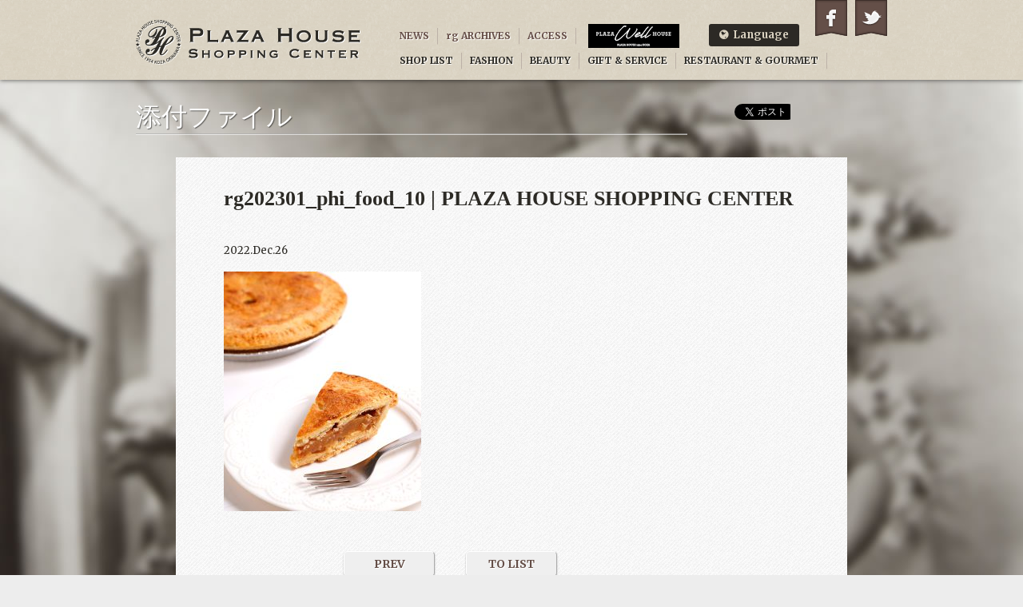

--- FILE ---
content_type: text/html; charset=UTF-8
request_url: https://plazahouse.net/news/post/14595/rg202301_phi_food_10
body_size: 23371
content:
<!DOCTYPE html>
<html lang="ja">
<head>
  <meta charset="utf-8">
  <meta name="viewport" content="width=device-width, initial-scale=1.0">
  <meta name="author" content="PLAZA HOUSE SHOPPING CENTER Management">
  <meta name="description" content="リラックス＆ラグジュアリー のんびりと質の良いライフスタイルを創造する。">
  <meta property="og:type" content="article">
  <meta property="og:url" content="https://plazahouse.net/news/post/14595/rg202301_phi_food_10">
  <meta property="og:title" content="rg202301_phi_food_10">
  <meta property="og:description" content="リラックス＆ラグジュアリー のんびりと質の良いライフスタイルを創造する。">
  <meta property="og:site_name" content="PLAZA HOUSE SHOPPING CENTER">
  <meta property="og:image" content="">
  <meta name="twitter:card" content="summary">
<title>rg202301_phi_food_10 | PLAZA HOUSE SHOPPING CENTER</title>

		<!-- All in One SEO 4.2.1.1 -->
		<meta name="robots" content="max-image-preview:large" />
		<link rel="canonical" href="https://plazahouse.net/news/post/14595/rg202301_phi_food_10" />
		<meta property="og:locale" content="ja_JP" />
		<meta property="og:site_name" content="PLAZA HOUSE SHOPPING CENTER | リラックス＆ラグジュアリー のんびりと質の良いライフスタイルを創造する。" />
		<meta property="og:type" content="article" />
		<meta property="og:title" content="rg202301_phi_food_10 | PLAZA HOUSE SHOPPING CENTER" />
		<meta property="og:url" content="https://plazahouse.net/news/post/14595/rg202301_phi_food_10" />
		<meta property="article:published_time" content="2022-12-26T10:31:56+00:00" />
		<meta property="article:modified_time" content="2022-12-26T10:31:56+00:00" />
		<meta name="twitter:card" content="summary" />
		<meta name="twitter:title" content="rg202301_phi_food_10 | PLAZA HOUSE SHOPPING CENTER" />
		<script type="application/ld+json" class="aioseo-schema">
			{"@context":"https:\/\/schema.org","@graph":[{"@type":"WebSite","@id":"https:\/\/plazahouse.net\/#website","url":"https:\/\/plazahouse.net\/","name":"PLAZA HOUSE SHOPPING CENTER","description":"\u30ea\u30e9\u30c3\u30af\u30b9\uff06\u30e9\u30b0\u30b8\u30e5\u30a2\u30ea\u30fc \u306e\u3093\u3073\u308a\u3068\u8cea\u306e\u826f\u3044\u30e9\u30a4\u30d5\u30b9\u30bf\u30a4\u30eb\u3092\u5275\u9020\u3059\u308b\u3002","inLanguage":"ja","publisher":{"@id":"https:\/\/plazahouse.net\/#organization"}},{"@type":"Organization","@id":"https:\/\/plazahouse.net\/#organization","name":"PLAZA HOUSE SHOPPING CENTER","url":"https:\/\/plazahouse.net\/","logo":{"@type":"ImageObject","@id":"https:\/\/plazahouse.net\/#organizationLogo","url":"https:\/\/plazahouse.net\/admin\/wp-content\/uploads\/2021\/06\/worpress_icon_phsc.png","width":512,"height":512},"image":{"@id":"https:\/\/plazahouse.net\/#organizationLogo"},"contactPoint":{"@type":"ContactPoint","telephone":"+81989324480","contactType":"none"}},{"@type":"BreadcrumbList","@id":"https:\/\/plazahouse.net\/news\/post\/14595\/rg202301_phi_food_10#breadcrumblist","itemListElement":[{"@type":"ListItem","@id":"https:\/\/plazahouse.net\/#listItem","position":1,"item":{"@type":"WebPage","@id":"https:\/\/plazahouse.net\/","name":"\u30db\u30fc\u30e0","description":"\u30ea\u30e9\u30c3\u30af\u30b9\uff06\u30e9\u30b0\u30b8\u30e5\u30a2\u30ea\u30fc \u306e\u3093\u3073\u308a\u3068\u8cea\u306e\u826f\u3044\u30e9\u30a4\u30d5\u30b9\u30bf\u30a4\u30eb\u3092\u5275\u9020\u3059\u308b\u3002","url":"https:\/\/plazahouse.net\/"},"nextItem":"https:\/\/plazahouse.net\/news\/post\/14595\/rg202301_phi_food_10#listItem"},{"@type":"ListItem","@id":"https:\/\/plazahouse.net\/news\/post\/14595\/rg202301_phi_food_10#listItem","position":2,"item":{"@type":"WebPage","@id":"https:\/\/plazahouse.net\/news\/post\/14595\/rg202301_phi_food_10","name":"rg202301_phi_food_10","url":"https:\/\/plazahouse.net\/news\/post\/14595\/rg202301_phi_food_10"},"previousItem":"https:\/\/plazahouse.net\/#listItem"}]},{"@type":"Person","@id":"https:\/\/plazahouse.net\/archives\/author\/admin#author","url":"https:\/\/plazahouse.net\/archives\/author\/admin","name":"\u5e73\u826f\u52c7\u4eba","image":{"@type":"ImageObject","@id":"https:\/\/plazahouse.net\/news\/post\/14595\/rg202301_phi_food_10#authorImage","url":"https:\/\/secure.gravatar.com\/avatar\/08f48e844e1f18aa95aaf540e73e5cb5?s=96&d=mm&r=g","width":96,"height":96,"caption":"\u5e73\u826f\u52c7\u4eba"}},{"@type":"ItemPage","@id":"https:\/\/plazahouse.net\/news\/post\/14595\/rg202301_phi_food_10#itempage","url":"https:\/\/plazahouse.net\/news\/post\/14595\/rg202301_phi_food_10","name":"rg202301_phi_food_10 | PLAZA HOUSE SHOPPING CENTER","inLanguage":"ja","isPartOf":{"@id":"https:\/\/plazahouse.net\/#website"},"breadcrumb":{"@id":"https:\/\/plazahouse.net\/news\/post\/14595\/rg202301_phi_food_10#breadcrumblist"},"author":"https:\/\/plazahouse.net\/archives\/author\/admin#author","creator":"https:\/\/plazahouse.net\/archives\/author\/admin#author","datePublished":"2022-12-26T10:31:56+09:00","dateModified":"2022-12-26T10:31:56+09:00"}]}
		</script>
		<!-- All in One SEO -->

<style id='global-styles-inline-css' type='text/css'>
body{--wp--preset--color--black: #000000;--wp--preset--color--cyan-bluish-gray: #abb8c3;--wp--preset--color--white: #ffffff;--wp--preset--color--pale-pink: #f78da7;--wp--preset--color--vivid-red: #cf2e2e;--wp--preset--color--luminous-vivid-orange: #ff6900;--wp--preset--color--luminous-vivid-amber: #fcb900;--wp--preset--color--light-green-cyan: #7bdcb5;--wp--preset--color--vivid-green-cyan: #00d084;--wp--preset--color--pale-cyan-blue: #8ed1fc;--wp--preset--color--vivid-cyan-blue: #0693e3;--wp--preset--color--vivid-purple: #9b51e0;--wp--preset--gradient--vivid-cyan-blue-to-vivid-purple: linear-gradient(135deg,rgba(6,147,227,1) 0%,rgb(155,81,224) 100%);--wp--preset--gradient--light-green-cyan-to-vivid-green-cyan: linear-gradient(135deg,rgb(122,220,180) 0%,rgb(0,208,130) 100%);--wp--preset--gradient--luminous-vivid-amber-to-luminous-vivid-orange: linear-gradient(135deg,rgba(252,185,0,1) 0%,rgba(255,105,0,1) 100%);--wp--preset--gradient--luminous-vivid-orange-to-vivid-red: linear-gradient(135deg,rgba(255,105,0,1) 0%,rgb(207,46,46) 100%);--wp--preset--gradient--very-light-gray-to-cyan-bluish-gray: linear-gradient(135deg,rgb(238,238,238) 0%,rgb(169,184,195) 100%);--wp--preset--gradient--cool-to-warm-spectrum: linear-gradient(135deg,rgb(74,234,220) 0%,rgb(151,120,209) 20%,rgb(207,42,186) 40%,rgb(238,44,130) 60%,rgb(251,105,98) 80%,rgb(254,248,76) 100%);--wp--preset--gradient--blush-light-purple: linear-gradient(135deg,rgb(255,206,236) 0%,rgb(152,150,240) 100%);--wp--preset--gradient--blush-bordeaux: linear-gradient(135deg,rgb(254,205,165) 0%,rgb(254,45,45) 50%,rgb(107,0,62) 100%);--wp--preset--gradient--luminous-dusk: linear-gradient(135deg,rgb(255,203,112) 0%,rgb(199,81,192) 50%,rgb(65,88,208) 100%);--wp--preset--gradient--pale-ocean: linear-gradient(135deg,rgb(255,245,203) 0%,rgb(182,227,212) 50%,rgb(51,167,181) 100%);--wp--preset--gradient--electric-grass: linear-gradient(135deg,rgb(202,248,128) 0%,rgb(113,206,126) 100%);--wp--preset--gradient--midnight: linear-gradient(135deg,rgb(2,3,129) 0%,rgb(40,116,252) 100%);--wp--preset--duotone--dark-grayscale: url('#wp-duotone-dark-grayscale');--wp--preset--duotone--grayscale: url('#wp-duotone-grayscale');--wp--preset--duotone--purple-yellow: url('#wp-duotone-purple-yellow');--wp--preset--duotone--blue-red: url('#wp-duotone-blue-red');--wp--preset--duotone--midnight: url('#wp-duotone-midnight');--wp--preset--duotone--magenta-yellow: url('#wp-duotone-magenta-yellow');--wp--preset--duotone--purple-green: url('#wp-duotone-purple-green');--wp--preset--duotone--blue-orange: url('#wp-duotone-blue-orange');--wp--preset--font-size--small: 13px;--wp--preset--font-size--medium: 20px;--wp--preset--font-size--large: 36px;--wp--preset--font-size--x-large: 42px;}.has-black-color{color: var(--wp--preset--color--black) !important;}.has-cyan-bluish-gray-color{color: var(--wp--preset--color--cyan-bluish-gray) !important;}.has-white-color{color: var(--wp--preset--color--white) !important;}.has-pale-pink-color{color: var(--wp--preset--color--pale-pink) !important;}.has-vivid-red-color{color: var(--wp--preset--color--vivid-red) !important;}.has-luminous-vivid-orange-color{color: var(--wp--preset--color--luminous-vivid-orange) !important;}.has-luminous-vivid-amber-color{color: var(--wp--preset--color--luminous-vivid-amber) !important;}.has-light-green-cyan-color{color: var(--wp--preset--color--light-green-cyan) !important;}.has-vivid-green-cyan-color{color: var(--wp--preset--color--vivid-green-cyan) !important;}.has-pale-cyan-blue-color{color: var(--wp--preset--color--pale-cyan-blue) !important;}.has-vivid-cyan-blue-color{color: var(--wp--preset--color--vivid-cyan-blue) !important;}.has-vivid-purple-color{color: var(--wp--preset--color--vivid-purple) !important;}.has-black-background-color{background-color: var(--wp--preset--color--black) !important;}.has-cyan-bluish-gray-background-color{background-color: var(--wp--preset--color--cyan-bluish-gray) !important;}.has-white-background-color{background-color: var(--wp--preset--color--white) !important;}.has-pale-pink-background-color{background-color: var(--wp--preset--color--pale-pink) !important;}.has-vivid-red-background-color{background-color: var(--wp--preset--color--vivid-red) !important;}.has-luminous-vivid-orange-background-color{background-color: var(--wp--preset--color--luminous-vivid-orange) !important;}.has-luminous-vivid-amber-background-color{background-color: var(--wp--preset--color--luminous-vivid-amber) !important;}.has-light-green-cyan-background-color{background-color: var(--wp--preset--color--light-green-cyan) !important;}.has-vivid-green-cyan-background-color{background-color: var(--wp--preset--color--vivid-green-cyan) !important;}.has-pale-cyan-blue-background-color{background-color: var(--wp--preset--color--pale-cyan-blue) !important;}.has-vivid-cyan-blue-background-color{background-color: var(--wp--preset--color--vivid-cyan-blue) !important;}.has-vivid-purple-background-color{background-color: var(--wp--preset--color--vivid-purple) !important;}.has-black-border-color{border-color: var(--wp--preset--color--black) !important;}.has-cyan-bluish-gray-border-color{border-color: var(--wp--preset--color--cyan-bluish-gray) !important;}.has-white-border-color{border-color: var(--wp--preset--color--white) !important;}.has-pale-pink-border-color{border-color: var(--wp--preset--color--pale-pink) !important;}.has-vivid-red-border-color{border-color: var(--wp--preset--color--vivid-red) !important;}.has-luminous-vivid-orange-border-color{border-color: var(--wp--preset--color--luminous-vivid-orange) !important;}.has-luminous-vivid-amber-border-color{border-color: var(--wp--preset--color--luminous-vivid-amber) !important;}.has-light-green-cyan-border-color{border-color: var(--wp--preset--color--light-green-cyan) !important;}.has-vivid-green-cyan-border-color{border-color: var(--wp--preset--color--vivid-green-cyan) !important;}.has-pale-cyan-blue-border-color{border-color: var(--wp--preset--color--pale-cyan-blue) !important;}.has-vivid-cyan-blue-border-color{border-color: var(--wp--preset--color--vivid-cyan-blue) !important;}.has-vivid-purple-border-color{border-color: var(--wp--preset--color--vivid-purple) !important;}.has-vivid-cyan-blue-to-vivid-purple-gradient-background{background: var(--wp--preset--gradient--vivid-cyan-blue-to-vivid-purple) !important;}.has-light-green-cyan-to-vivid-green-cyan-gradient-background{background: var(--wp--preset--gradient--light-green-cyan-to-vivid-green-cyan) !important;}.has-luminous-vivid-amber-to-luminous-vivid-orange-gradient-background{background: var(--wp--preset--gradient--luminous-vivid-amber-to-luminous-vivid-orange) !important;}.has-luminous-vivid-orange-to-vivid-red-gradient-background{background: var(--wp--preset--gradient--luminous-vivid-orange-to-vivid-red) !important;}.has-very-light-gray-to-cyan-bluish-gray-gradient-background{background: var(--wp--preset--gradient--very-light-gray-to-cyan-bluish-gray) !important;}.has-cool-to-warm-spectrum-gradient-background{background: var(--wp--preset--gradient--cool-to-warm-spectrum) !important;}.has-blush-light-purple-gradient-background{background: var(--wp--preset--gradient--blush-light-purple) !important;}.has-blush-bordeaux-gradient-background{background: var(--wp--preset--gradient--blush-bordeaux) !important;}.has-luminous-dusk-gradient-background{background: var(--wp--preset--gradient--luminous-dusk) !important;}.has-pale-ocean-gradient-background{background: var(--wp--preset--gradient--pale-ocean) !important;}.has-electric-grass-gradient-background{background: var(--wp--preset--gradient--electric-grass) !important;}.has-midnight-gradient-background{background: var(--wp--preset--gradient--midnight) !important;}.has-small-font-size{font-size: var(--wp--preset--font-size--small) !important;}.has-medium-font-size{font-size: var(--wp--preset--font-size--medium) !important;}.has-large-font-size{font-size: var(--wp--preset--font-size--large) !important;}.has-x-large-font-size{font-size: var(--wp--preset--font-size--x-large) !important;}
</style>
<link rel='stylesheet' id='bogo-css'  href='https://plazahouse.net/admin/wp-content/plugins/bogo/includes/css/style.css?ver=3.5.3' type='text/css' media='all' />
<link rel="icon" href="https://plazahouse.net/admin/wp-content/uploads/2021/06/cropped-worpress_icon_phsc-32x32.png" sizes="32x32" />
<link rel="icon" href="https://plazahouse.net/admin/wp-content/uploads/2021/06/cropped-worpress_icon_phsc-192x192.png" sizes="192x192" />
<link rel="apple-touch-icon" href="https://plazahouse.net/admin/wp-content/uploads/2021/06/cropped-worpress_icon_phsc-180x180.png" />
<meta name="msapplication-TileImage" content="https://plazahouse.net/admin/wp-content/uploads/2021/06/cropped-worpress_icon_phsc-270x270.png" />
  <link rel="stylesheet" href="https://plazahouse.net/admin/wp-content/themes/2020.03/style.css">
  <link rel="stylesheet" href="https://plazahouse.net/admin/wp-content/themes/2020.03/style-resposive.css">
  <link rel="stylesheet" href="https://fonts.googleapis.com/css?family=Merriweather:400,700">
  <script src="https://plazahouse.net/admin/wp-content/themes/2020.03/js/jquery-1.9.1.min.js"></script>
  <script src="https://plazahouse.net/admin/wp-content/themes/2020.03/js/common.js"></script>
  <!--[if lt IE 9]>
  <script src="https://plazahouse.net/admin/wp-content/themes/2020.03/js/html5.js"></script>
  <script src="https://plazahouse.net/admin/wp-content/themes/2020.03/js/css3-mediaqueries.js"></script>
  <script src="https://plazahouse.net/admin/wp-content/themes/2020.03/js/selectivizr-min.js"></script>
  <![endif]-->
<!-- Global site tag (gtag.js) - Google Analytics -->
<script async src="https://www.googletagmanager.com/gtag/js?id=UA-4495393-1"></script>
<script>
  window.dataLayer = window.dataLayer || [];
  function gtag(){dataLayer.push(arguments);}
  gtag('js', new Date());
  gtag('config', 'UA-4495393-1');
</script>
</head>
<body class="attachment attachment-template-default single single-attachment postid-14596 attachmentid-14596 attachment-jpeg ja">
<div id="container">
  <header id="header">
    <h1><a href="https://plazahouse.net/">PLAZA HOUSE SHOPPING CENTER</a></h1>
  </header>
  <nav id="navi">
    <header>
      <h1>メインナビゲーション</h1>
    </header>
    <ul>
      <li><a href="https://plazahouse.net/news">NEWS</a></li>
      <li><a href="https://plazahouse.net/rg">rg ARCHIVES</a></li>
      <li><a href="https://plazahouse.net/access">ACCESS</a></li>
      <li><a href="https://plazahouse.net/shop">SHOP LIST</a></li>
      <li><a href="https://plazahouse.net/shop/cat/fashion">FASHION</a></li>
      <li><a href="https://plazahouse.net/shop/cat/beauty">BEAUTY</a></li>
      <li><a href="https://plazahouse.net/shop/cat/gift">GIFT &amp; SERVICE</a></li>
      <li><a href="https://plazahouse.net/shop/cat/restaurant">RESTAURANT &amp; GOURMET</a></li>
      <li><a href="https://www.facebook.com/PlazahouseSC" target="_blank">Facebook</a></li>
      <li><a href="https://twitter.com/PlazahouseSC" target="_blank">Twitter</a></li>
      <li class="sp-only"><a href="https://plazahouse.net/well/well-top">PLAZA Well HOUSE</a></li>
      <li id="navi_well"><a href="https://plazahouse.net/well/well-top"><img src="https://plazahouse.net/admin/wp-content/themes/2020.03/images/well/svg/logo-white.svg" /></a></li>
      <li id="navi_lang">
        <ul>
          <li class="ja"><a href="/">日本語</a></li>
          <li class="en"><a href="/en">English</a></li>
        </ul>
      </li>
    </ul>
  </nav>
  <div id="content">
    <article id="main" class="body">
      <header>
        <h1>添付ファイル</h1>
      </header>
      <h2>rg202301_phi_food_10 | PLAZA HOUSE SHOPPING CENTER</h2>
      <p><time pubdate="2022-12-26T19:31:56+09:00>">2022.Dec.26</time></p>
<p class="attachment"><a href='https://plazahouse.net/admin/wp-content/uploads/2022/12/rg202301_phi_food_10.jpg'><img width="247" height="300" src="https://plazahouse.net/admin/wp-content/uploads/2022/12/rg202301_phi_food_10-247x300.jpg" class="attachment-medium size-medium" alt="" loading="lazy" srcset="https://plazahouse.net/admin/wp-content/uploads/2022/12/rg202301_phi_food_10-247x300.jpg 247w, https://plazahouse.net/admin/wp-content/uploads/2022/12/rg202301_phi_food_10-844x1024.jpg 844w, https://plazahouse.net/admin/wp-content/uploads/2022/12/rg202301_phi_food_10-768x931.jpg 768w, https://plazahouse.net/admin/wp-content/uploads/2022/12/rg202301_phi_food_10.jpg 940w" sizes="(max-width: 247px) 100vw, 247px" /></a></p>
      <div class="edit_post_link">
        <p></p>
      </div>
      <nav class="paginate">
        <ul>
          <li class="prev"><a href="https://plazahouse.net/news/post/14595" rel="prev">PREV</a></li>
          <li class="list"><a href="https://plazahouse.net/attachment">TO LIST</a></li>
          <li class="next"></li>
        </ul>
      </nav>
    </article>
    <aside id="sns_btns">
      <div id="fb-root"></div>
      <script>
        (function(d, s, id) {
          var js, fjs = d.getElementsByTagName(s)[0];
          if (d.getElementById(id)) return;
          js = d.createElement(s); js.id = id;
          js.src = "//connect.facebook.net/ja_JP/all.js#xfbml=1";
          fjs.parentNode.insertBefore(js, fjs);
        }(document, 'script', 'facebook-jssdk'));
      </script>
      <a href="https://twitter.com/share" class="twitter-share-button" data-lang="ja" data-count="vertical">ツイート</a>
      <script>!function(d,s,id){var js,fjs=d.getElementsByTagName(s)[0];if(!d.getElementById(id)){js=d.createElement(s);js.id=id;js.src="//platform.twitter.com/widgets.js";fjs.parentNode.insertBefore(js,fjs);}}(document,"script","twitter-wjs");</script>
      <div class="fb-like" data-send="false" data-show-faces="false" data-layout="box_count"></div>
      <!-- <div class="g-plusone" data-size="tall"></div>
      <script type="text/javascript">
        window.___gcfg = {lang: 'ja'};
        (function() {
          var po = document.createElement('script'); po.type = 'text/javascript'; po.async = true;
          po.src = 'https://apis.google.com/js/plusone.js';
          var s = document.getElementsByTagName('script')[0]; s.parentNode.insertBefore(po, s);
        })();
      </script> -->
    </aside>
    <nav class="path">
      <h1>現在のページ</h1>
      <p><span class="dir"><a href="https://plazahouse.net/">HOME</a></span> <span class="gt">/</span> <span class="dir"><a href="https://plazahouse.net/attachment">添付ファイル</a></span> <span class="gt">/</span> <span class="page">rg202301_phi_food_10 | PLAZA HOUSE SHOPPING CENTER</span></p>
    </nav>
  </div>
  <div id="page_top">
    <p><a href="#container">TO PAGE TOP</a></p>
  </div>
  <footer id="footer">
    <div id="footer_content">
      <address>
        <h1>プラザハウスショッピングセンター</h1>
        <p>3-1-12 Kubota Okinawa City Okinawa<br>TEL : 098-932-4480 <a href="https://plazahouse.net/access/">ACCESS</a></p>
      </address>
      <nav id="foot_navi">
        <header>
          <h1>フッターナビゲーション</h1>
        </header>
        <div>
          <h2>Shop</h2>
          <ul>
            <li><a href="https://plazahouse.net/shop/cat/fashion">Fashion</a></li>
            <li><a href="https://plazahouse.net/shop/cat/beauty">Beauty</a></li>
            <li><a href="https://plazahouse.net/shop/cat/gift">Gift &amp; Service</a></li>
            <li><a href="https://plazahouse.net/shop/cat/restaurant">Restaurant &amp; Gourmet</a></li>
          </ul>
        </div>
        <div>
          <h2>Plazahouse</h2>
          <ul>
            <li><a href="https://plazahouse.net/access">Access</a></li>
            <li><a href="https://plazahouse.net/rg">rg Archives</a></li>
          </ul>
        </div>
        <div>
          <h2>Company</h2>
          <ul>
            <li><a href="https://plazahouse.net/company">Company Information</a></li>
            <li><a href="https://plazahouse.net/recruit">Recruit</a></li>
            <li><a href="/mailform/?id=contact">Contact us</a></li>
          </ul>
        </div>
      </nav>
      <small>since 2009-01-04 / Copyright 2025 PLAZA HOUSE SHOPPING CENTER Management All Rights Reserved.</small>
    </div>
  </footer>
</div>
        <script data-cfasync="false">
          var dFlipLocation = 'https://plazahouse.net/admin/wp-content/plugins/3d-flipbook-dflip-lite/assets/';
          var dFlipWPGlobal = {"text":{"toggleSound":"\u30b5\u30a6\u30f3\u30c9\u306e\u30aa\u30f3 \/ \u30aa\u30d5","toggleThumbnails":"\u30b5\u30e0\u30cd\u30a4\u30eb\u3092\u8868\u793a","toggleOutline":"\u76ee\u6b21 \/ \u30d6\u30c3\u30af\u30de\u30fc\u30af","previousPage":"\u524d\u306e\u30da\u30fc\u30b8\u3078","nextPage":"\u6b21\u306e\u30da\u30fc\u30b8\u3078","toggleFullscreen":"\u5168\u753b\u9762\u8868\u793a\u306b\u5207\u308a\u66ff\u3048","zoomIn":"\u62e1\u5927","zoomOut":"\u7e2e\u5c0f","toggleHelp":"\u30d8\u30eb\u30d7","singlePageMode":"\u5358\u4e00\u30da\u30fc\u30b8\u30e2\u30fc\u30c9","doublePageMode":"\u898b\u958b\u304d\u30e2\u30fc\u30c9","downloadPDFFile":"PDF \u30d5\u30a1\u30a4\u30eb\u3092\u30c0\u30a6\u30f3\u30ed\u30fc\u30c9","gotoFirstPage":"\u6700\u521d\u306e\u30da\u30fc\u30b8\u3078","gotoLastPage":"\u6700\u5f8c\u306e\u30da\u30fc\u30b8\u3078","share":"\u5171\u6709","mailSubject":"\u79c1\u306e\u30d6\u30c3\u30af\u3092\u305c\u3072\u898b\u3066\u304f\u3060\u3055\u3044\u3002","mailBody":"\u3053\u306e\u30b5\u30a4\u30c8\u3092\u30c1\u30a7\u30c3\u30af {{url}}","loading":"\u8aad\u307f\u8fbc\u307f\u4e2d "},"viewerType":"flipbook","moreControls":"download,pageMode,startPage,endPage,sound","hideControls":"","scrollWheel":"false","backgroundColor":"#777","backgroundImage":"","height":"auto","paddingLeft":"20","paddingRight":"20","controlsPosition":"bottom","duration":800,"soundEnable":"true","enableDownload":"true","showSearchControl":"false","showPrintControl":"false","enableAnnotation":false,"enableAnalytics":"false","webgl":"true","hard":"none","maxTextureSize":"1600","rangeChunkSize":"524288","zoomRatio":1.5,"stiffness":3,"pageMode":"0","singlePageMode":"0","pageSize":"0","autoPlay":"false","autoPlayDuration":5000,"autoPlayStart":"false","linkTarget":"2","sharePrefix":"flipbook-"};
        </script>
      </body>
</html>


--- FILE ---
content_type: text/css
request_url: https://plazahouse.net/admin/wp-content/themes/2020.03/style.css
body_size: 23948
content:
@charset "utf-8";

/*
Theme Name: PLAZA HOUSE
Theme URI:
Author: PLAZA HOUSE
Author URI:
Description:
Version: 2020.03
License:
License URI:
Tags:
*/

/*HTML5 format*/

section, header, footer, article, aside, figure {
  display:block;
}

/*basic elements*/

html {}
body {
  margin:0;
  padding:0;
  background-color:rgb(237,237,237);
  background-image:url(images/bg_scr_rg.jpg);
  background-position:center top;
  background-repeat:repeat-y;
  background-attachment:fixed;
  background-size:100% auto;
}
body.ja {}
body.en {}

body.blog,
body.single-post,
body.post-type-archive-news,
body.single-news {background-image:url(images/bg_scr_news.jpg);}
body.shop_floor,
body.post-type-archive-shop,
body.tax-shop_cat,
body.tax-shop_tag,
body.single-shop {background-image:url(images/bg_scr_shop.jpg);}
body.home {background-image:url(images/bg_scr_home.jpg);}

/*block level elements*/

#container {}
#header {
  height:100px;
  background:rgb(220,212,197) url(images/bg_head.png) repeat-x;
}
#navi {
  margin:0 auto;
  width:960px;
}
#content {
  margin:0 auto;
  width:960px;
}
#main {
  margin:0 auto;
  width:840px;
  background:rgb(255,255,255) url(images/tex_01.png);
  overflow:hidden;
}
body.blog #main,
body.post-type-archive-news #main {
  width:100%;
  background:none;
}
#aside {}
#footer {
  background:rgba(255,245,230,.8);
  background:rgb(255,245,230)\9;
  overflow:hidden;
}

/*head elements*/

#header h1 {
  margin:0 auto;
  width:960px;
  line-height:100px;
}
#header h1 span {}
#header h1 a {
  display:inline-block;
  margin:10px;
  width:282px;
  height:57px;
  background:url(images/logo_head.png) no-repeat;
  vertical-align:middle;
}

/*navi elements*/

#navi {position:relative;}
#navi header {display:none;}
@media only screen and (min-width:641px) {
  #navi ul {
    position:absolute;
    right:0;
    top:-70px;
    margin:0;
    padding:0;
    list-style-type:none;
    width:620px;
    height:50px;
    font-size:0;
  }
  #navi li {display:inline;}
  #navi a {
    position:relative;
    float:left;
    margin:5px 10px 5px 0;
    padding:0 10px 0 0;
    border-right:1px solid rgb(188,177,167);
    border-bottom:1px dotted transparent;
  }
  #navi li a[href$="/shop"], #navi li a[href$="/shop_list"] {clear:left;}
  #navi li a[href="/access"],
  #navi li a[href="/shop/cat/restaurant"] {border:none;}
  #navi li a[href*="facebook"], #navi li a[href*="twitter"] {
    position:absolute;
    top:-30px;
    margin:0;
    padding:0;
    width:40px;
    height:45px;
    border:none !important;
  }
  #navi li a[href*="facebook"] {background:url(images/bt_social.png) 0px 0px no-repeat; right:60px;}
  #navi li a[href*="twitter"] {background:url(images/bt_social.png) -40px 0px no-repeat; right:10px;}
  #navi li a[href*="blayn"] {
    position:absolute;
    top:0;
    left:230px;
    margin:0;
    padding:0 0.5em;
    background:rgb(44,42,37);
    border-radius:3px;
    border:none;
    line-height:28px;
    color:rgb(218,210,193);
    text-shadow:none;
  }
  #navi li a[href*="blayn"]:hover {opacity:0.7;}
  #navi li a:hover:after {
    content:'';
    position:absolute;
    left:-5px;
    bottom:0;
    width:100%;
    border-bottom:1px dotted rgb(157,143,139);
  }
  #navi li a[href*="facebook"]:after,
  #navi li a[href*="twitter"]:after,
  #navi li a[href*="blayn"]:after {content:none;}
  #navi_lang {}
  #navi_lang ul {
    position:absolute;
    right:120px;
    top:0;
    z-index:1;
    width:auto;
    height:auto;
    background-color:rgb(44,41,37);
    border-radius:3px;
    overflow:hidden;
  }
  #navi_lang ul:before {
    content:'\f0ac\00a0\00a0Language';
    display:block;
    padding:4px 1em;
    font-size:13px;
    color:rgb(218,210,193);
  }
  #navi_lang li {display:none;}
  #navi_lang:hover li {display:block;}
  #navi #navi_lang li a {
    float:none;
    display:block;
    margin:0;
    padding:0.5em 1em 0.5em 2.5em;
    border:none;
    font-size:13px;
    color:rgb(218,210,193);
    text-shadow:none;
  }
  #navi_lang li a:hover {background-color:rgb(94,83,63);}
  #navi_lang li a:hover:after {content:none;}
  #navi_lang a:before {
    position:absolute;
    left:1em;
    top:0.5em;
  }
  body.ja #navi_lang li.ja a:before,
  body.en-US #navi_lang li.en a:before {content:'\f00c';}
}


/*foot elements*/

#footer_content {
  margin:0 auto;
  width:960px;
  font-size:0;
}
#footer address,
#foot_navi,
#foot_navi div {
  display:inline-block;
  vertical-align:top;
}
#footer small {
  display:block;
}
#footer address {
  width:360px;
}
#foot_navi {
  width:600px;
}
#footer address h1 {
  margin:20px 10px;
  width:282px;
  height:57px;
  background:url(images/logo_head.png) no-repeat;
}
#footer address p {
  margin:10px;
}
#footer address p a[href*="access"] {
  display:table;
  margin:1em 0;
}
#foot_navi header {display:none;}
#foot_navi div {
  width:200px;
}
#foot_navi h2 {
  margin:20px 10px 10px;
}
#foot_navi ul {
  margin:0;
  padding:0;
  list-style-type:none;
}
#foot_navi li {
  margin:0.5em 10px;
}
#foot_navi a {}

#footer small {
  text-align:center;
}

/*common elements*/

#content {
  padding:97px 0 0;
}
#main > header h1 {
  position:absolute;
  left:0;
  top:0;
  margin:30px 10px;
  padding:0 0 5px;
  width:690px;
  border-bottom:2px groove rgba(255,255,255,.6);
  border-bottom:2px groove rgb(255,255,255)\9;
  overflow:hidden;
}

.path {
  margin:0 auto;
  width:960px;
}
.path h1 {display:none;}
.path p {
  margin:20px 10px;
}
.path span.dir {}
.path span.page {}
.path span.gt {}

.paginate {
  clear:both;
  text-align:center;
}
.paginate ul {
  position:relative;
  display:inline-block;
  margin:2em 0 !important;
  padding:0;
  width:30em;
  height:32px;
  list-style-type:none;
}
.paginate li {
  display:inline;
  margin:0 !important;
}
.paginate li a {
  width:6em !important;
}
.paginate li.list {}
.paginate li.prev {
  position:absolute;
  left:0;
}
.paginate li.next {
  position:absolute;
  right:0;
}

#page_top {clear:both;}
#page_top p {
  text-align:center;
}
#page_top a {
  display:inline-block;
  padding:20px 0 0;
  background:url(images/pt_up.png) center top no-repeat;
}

button, a.btn, .paginate a,
#flickGal div.arrows span {
  display:inline-block;
  padding:0 1em;
  height:30px;
  background:rgb(239,239,239);
  border:1px outset rgb(255,255,255);
  cursor:pointer;
}

div.boxlist {}
div.boxlist ul {
  margin:0;
  padding:0;
  list-style-type:none;
  font-size:0;
}
div.boxlist li {
  display:inline;
}
div.boxlist li a {
  position:relative;
  display:inline-block;
  margin:9px;
  width:220px;
  height:335px;
  background:rgb(255,255,255);
  border:1px solid rgb(205,195,173);
  vertical-align:top;
}
div.boxlist li img {
  width:220px;
  height:220px;
}
div.boxlist li h3,
div.boxlist li span.excerpt,
div.boxlist li time {
  display:block;
  margin:10px;
  overflow:hidden;
}
div.boxlist li h3 {
  height:13px;
}
div.boxlist li span.excerpt {
  height:48px;
}
div.boxlist li time {
  height:13px;
}
div.boxlist li span.cat,
body.single-shop span.cat {
  position:absolute;
  left:0;
  top:0;
  padding:0 5px;
  max-width:210px;
  height:24px;
  background:rgba(100,79,72,.5);
  background:rgb(100,79,72)\9;
  overflow:hidden;
}
div.boxlist li a:hover span.hover {
  position:absolute;
  left:0;
  top:0;
  width:220px;
  height:220px;
  background:url(images/ic_hover.png) center no-repeat;
}

/*body elements*/

.body h2 {
  clear:both;
  margin:1.5em 60px;
}
.body h3,
.body h4,
.body p,
.body ul,
.body ol,
.body dl,
.body table {
  margin:1em 60px;
}
.body h3 {}
.body h4 {}
.body p {}
.body ul {}
.body li {
  margin:1em 0;
}
.body dl {}
.body dt, .body dd {}
.body dt {}
.body dd {}
.body table {
  border-collapse:collapse;
}
.body th , .body td {
  padding:0.5em;
  border-bottom:2px groove rgba(255,255,255,.6);
  border-bottom:2px groove rgb(255,255,255,)\9;
  vertical-align:top;
}
.body tr:last-child th , .body tr:last-child td {
  border:none;
}
.body th {
  width:25%;
  text-align:left;
}
.body td {
  width:75%;
}

.body p img {
  max-width:720px;
  height:auto;
}
.body p img.left {float:left;}
.body p img.right {float:right;}
.body p img.block {display:block; margin:1em 0;}
.body p img.center {display:block; margin:1em auto;}

.well {
  margin:1em 60px;
  background:rgb(255,255,255);
  border:1px solid rgb(208,208,208);
}
.well p {
  margin:1em;
}
input.text,
textarea.textarea {
  border:1px solid rgb(189,189,189);
  outline:none;
}
input.text {
  width:300px;
  height:30px;
}
textarea.textarea {
  width:400px;
  height:10em;
}
input.text:focus,
textarea.textarea:focus {
  border:1px solid rgb(122,183,239);
}
form th, form td {
  border:none !important;
}
form th {
  vertical-align:middle !important;
}
form div.frame {
  margin:1em 60px;
  height:10em;
  border:1px solid rgb(208,208,208);
  overflow:auto;
}
form div.frame h4,
form div.frame p {
  margin:1em;
}
form div.footer {
  margin:2em 0;
  text-align:center;
}

/* col2 */

body.col2 #cat,
body.col2 #main {
  float:right;
}
body.col2 #cat {
  width:240px;
}
body.col2 #main {
  margin:0 10px;
  width:700px;
}
body.col2 .path {
  clear:both;
  padding:1px 0 0;
}

/* aside - mod */

div.mod {
  margin:0 0 2em;
}
div.mod h1 {
  margin:0 10px;
  padding:0 0 0.5em;
  border-bottom:1px solid rgba(255,255,255,.5);
  border-bottom:1px solid rgb(255,255,255)\9;
}
div.mod ul {
  margin:0;
  padding:0;
  list-style-type:none;
}
div.mod li {
  margin:0 10px;
  padding:0.5em 0;
  border-bottom:1px solid rgba(255,255,255,.5);
  border-bottom:1px solid rgb(255,255,255)\9;
}
div.mod li a {}
div.mod p {
  margin:1em 10px;
}

/* home */

#flickGal {display:none;}
#slides {
  display:block;
  position:relative;
  margin:20px auto;
  width:940px;
  height:400px;
}
#slides .slides_container {
  width:940px;
  height:400px;
}
#slides .slides_container img {
  width:940px;
  height:400px;
}
#slides .pagination {
  position:absolute;
  left:0;
  bottom:0;
  z-index:1001;
}
/*
#mainImg span.prev,
#mainImg span.next {
  top:50%;
  margin-top:-29px;
  width:29px;
  height:57px;
  cursor:pointer;
  outline:none;
}
#mainImg span.prev {
  left:20px;
  background:url(images/ic_slide_arrow.png) 0px 0px no-repeat;
}
#mainImg span.next {
  right:20px;
  background:url(images/ic_slide_arrow.png) -28px 0px no-repeat;
}
*/

body.home #content {
  margin:0;
  padding:0;
  width:100%;
}
body.home #main {
  width:960px;
  background:none;
  overflow:inherit;
  font-size:0;
}
#news_release {display:none;}
#news_release_ticker {
  display:block;
  margin:20px 10px;
  background:rgba(255,255,255,.4) url(images/home_bg_h2_news.png) 75px center no-repeat;
  border:1px solid rgb(255,255,255);
}
#news_release_ticker h2,
#news_release_ticker ul,
#news_release_ticker li,
#news_release_ticker li a,
#news_release_ticker li h3,
#news_release_ticker li time {
  display:inline-block;
  height:38px;
  vertical-align:top;
  overflow:hidden;
}
#news_release_ticker h2 {
  margin:0;
  width:75px;
  background:rgb(205,195,173);
  text-align:center;
}
#news_release_ticker h2 a.list {display:none;}
#news_release_ticker ul,
#news_release_ticker li {
  margin:0;
  padding:0;
  list-style-type:none;
  width:863px;
}
#news_release_ticker li a {
  width:863px;
}
#news_release_ticker li img,
#news_release_ticker li span.cat,
#news_release_ticker li span.excerpt {display:none;}
#news_release_ticker li h3 {
  margin:0;
}
#news_release_ticker h3 {
  float:right;
  width:750px;
}
#news_release_ticker time {
  float:left;
  margin:0 10px 0 30px;
  width:73px;
}
#news_shop,
#news_rest {
  display:inline-block;
  vertical-align:top;
  width:480px;
}
#news_shop h2,
#news_rest h2 {
  margin:10px;
  height:49px;
}
#news_shop h2 {background:url(images/home_h2_shop.png) no-repeat;}
#news_rest h2 {background:url(images/home_h2_rest.png) no-repeat;}
#news_shop h2 a.list,
#news_rest h2 a.list {display:none;}
#news_shop {}
#news_rest {}

/* shop */

body.shop_floor #main {
  float:none;
  margin:0 auto;
  padding:1px 0;
  width:940px;
  overflow:inherit;
}
body.shop_floor #main h2 {
  margin:30px 20px;
  height:117px;
  background:url(images/shop_h2.png) left center no-repeat;
}
body.shop_floor.en-US #main h2 {background:url(images/shop_h2_en.png) left center no-repeat;}
div.floor h3 {display:none;}
div.floor ul {
  position:relative;
  margin:30px 20px;
  padding:0;
  list-style-type:none;
}
div#f3 ul {background:url(images/shop_bg_f03.png) center no-repeat;}
div#f2 ul {background:url(images/shop_bg_f02.png) center no-repeat;}
div#f1 ul {background:url(images/shop_bg_f01.png) center no-repeat;}
div.floor li {
  position:absolute;
  z-index:1;
  display:inline-block;
  width:14px;
  height:14px;
  background:rgb(0,178,178);
  border:1px solid rgb(255,255,255);
}
div.floor li {
  border-radius:50%;
  box-shadow:2px 2px 0px rgba(0,0,0,.3);
}
div.floor li a {
  display:none;
  position:absolute;
  z-index:2;
  left:50%;
  bottom:20px;
  margin-left:-70px;
  padding:10px 20px 10px 10px;
  width:110px;
  background:rgba(0,0,0,.8) url(images/pt_arrow_03.png) 95% center no-repeat;
  background:rgb(0,0,0) url(images/pt_arrow_03.png) 95% center no-repeat\9;
}
div.floor li a {
  box-shadow:0px 1px 3px rgba(0,0,0,.3);
}
div.floor li a:after {
  content:'';
  position:absolute;
  left:50%;
  bottom:-6px;
  margin-left:-5px;
  width:10px;
  height:6px;
  background:url(images/ic_fukidashi.png) no-repeat;
}
div.floor li a {
  color:rgb(255,255,255);
}

#shop_list {
  margin:20px 0;
  overflow:hidden;
}
div.col2 {
  float:left;
  margin:0 0 0 45px;
  width:400px;
  overflow:hidden;
}
#shop_list h3 {
  display:inline-block;
  position:relative;
  z-index:2;
  margin:0;
  padding:0 0.5em 0 0;
  background:rgb(255,255,255) url(images/tex_01.png);
}
#shop_list h3 {
  font-size:180%;
  font-family:'Merriweather', 'Georgia', serif;
  font-weight:bold;
}
#shop_list ul:before {
  content:'';
  position:absolute;
  z-index:1;
  top:-1.8em;
  left:0;
  width:100%;
  border-top:1px solid rgb(205,195,172);
}
#shop_list ul {
  position:relative;
  margin:1em 0;
  padding:0;
  list-style-type:none;
}
#shop_list li {
  margin:1em 0;
  padding:0 0 0 10px;
  background:url(images/pt_arrow_04.png) left 0.5em no-repeat;
}
body.shop_floor #cat {display:none;}

body.shop .body h2 {
  margin:1.5em 20px;
}
div.shops ul {
  margin:20px 10px;
  padding:0;
  list-style-type:none;
  font-size:0;
}
div.shops li {
  display:inline-block;
  margin:0px 9px 10px;
  width:151px;
  vertical-align:top;
}
div.shops li img {
  width:150px;
  height:108px;
  border:1px solid rgb(205,195,173);
}
div.shops li span {
  display:block;
  margin:5px 0 0;
  font-size:small;
}

body.single-shop .body h2 {
  margin-bottom:1em;
}
#shop_info, #shop_image {
  float:left;
  width:340px;
}
#shop_image {
  margin:0 10px;
}
#shop_image img {
  margin:0 10px 10px;
  max-width:340px;
}
img#shopLogo {
  width:340px;
  height:150px;
}
body.single-shop .body h3,
body.single-shop .body h4,
body.single-shop .body p,
body.single-shop .body ul,
body.single-shop .body ol,
body.single-shop .body dl,
body.single-shop .body table {
  margin:1em 20px;
}
body.single-shop span.cat {
  left:250px;
  top:97px;
}
#shop_info p:first-child {
  margin-top:0;
}
#shop_info dl {
  padding:10px;
  background:rgba(177,167,163,.3);
  background:rgb(177,167,163)\9;
}
#shop_info dt,
#shop_info dd {
  display:inline-block;
  margin:5px 0;
  padding:0;
  vertical-align:top;
}
#shop_info dt {
  width:20%;
}
#shop_info dd {
  width:80%;
}

/* rg */

div.rgs {
  clear:both;
  margin:2em auto;
  width:720px;
  overflow:hidden;
}
div.rgs h2 {
  margin:1em 10px;
}
div.rgs article {
  float:left;
  margin:10px;
  width:100px;
  height:170px;
}
div.rgs article img {
  width:100px;
  height:140px;
}
div.rgs article time {
  display:block
}
div.issuuembed {
  margin:1em auto;
  width:720px !important;
  height:435px !important;
  max-width:720px;
  max-height:435px;
}

/* access */

div.GoogleMaps {
  position:absolute;
  right:120px;
  top:197px;
}
body.access .body h3,
body.access .body h4,
body.access .body p,
body.access .body ul {
  padding-right:410px;
}

/* WordPress attachment style */

div.edit_post_link {clear:both;}

img.alignleft {
  float:left;
  margin:0 1em 1em 0;
}
img.alignright {
  float:right;
  margin:0 0 1em 1em;
}

div.wp-caption {}
div.wp-caption img {
  max-width:100%;
  height:auto;
}
div.alignnone {
  margin:1em 0;
}
div.aligncenter {
  margin:1em auto;
  text-align:center;
}
div.alignleft {
  float:left;
  margin:0 10px 1em 0;
  text-align:left;
}
div.alignright {
  float:right;
  margin:0 0 1em 10px;
  text-align:right;
}
div.wp-caption p.wp-caption-text {
  margin:1em 0;
  text-align:left;
  font-size:85%;
  line-height:1.1;
  color:rgb(102,102,102);
}
div.aligncenter  p.wp-caption-text {
  padding:0 5px;
}
div.alignleft  p.wp-caption-text {
  padding:0 10px 0 0;
}
div.alignright  p.wp-caption-text {
  padding:0 0 0 10px;
}

/* sns_btns */

#content {
  position:relative;
}
#sns_btns {
  position:absolute;
  right:10px;
  top:30px;
  width:240px;
  height:42px;
  text-align:center;
}
iframe.twitter-share-button {
  width:70px !important;
  height:62px !important;
  vertical-align:middle;
}
#fb-root {display:none;}
.fb-like {
  position:relative;
  width:70px !important;
  height:62px !important;
  overflow:hidden;
  vertical-align:middle;
}
.fb_like iframe {
  width:70px !important;
  height:62px !important;
}
.fb_edge_widget_with_comment span.fb_edge_comment_widget iframe.fb_ltr {
  display:none !important;
}
#___plusone_0 {
  width:50px !important;
  height:62px !important;
  vertical-align:middle !important;
  overflow:hidden;
}
#___plusone_0 iframe {
  height:62px !important;
}

/*characters*/

body {
  font-size:small;
  color:rgb(44,42,37);
  font-family:'Hiragino Mincho Pro', 'ＭＳ Ｐ明朝', serif;
  line-height:1;
}

a:link {color:rgb(100,76,70); text-decoration:none;}
a:visited {color:rgb(100,76,70); text-decoration:none;}
a:hover {color:rgb(44,42,37); text-decoration:underline;}
a:active {color:rgb(44,42,37); text-decoration:underline;}

#navi ul {
  line-height:20px;
}
#navi li {
  font-size:13px;
  font-weight:bold;
}
#navi li a {color:rgb(44,42,37)}
#navi li a:hover {
  text-decoration:none;
}
#navi li a {
  font-size:12px;
  color:rgb(100,76,70);
}
#navi li a[href*="shop"] {color:rgb(44,42,37)}

#footer address {
  font:normal normal 12px/1.5 sans-serif;
  font-family:'Arial', sans-serif;
}
#foot_navi h2 {
  font-size:12px;
}
#foot_navi li {
  font-size:12px;
  font-family:'Arial', sans-serif;
}
#footer small {
  font-size:12px;
  line-height:3em;
}

#main > header h1 {
  font-size:32px;
  line-height:1;
  color:rgb(255,255,255);
  text-shadow:1px 1px 1px rgba(0,0,0,.5);
}
.path p {
  font-size:11px;
  font-family:'Arial', sans-serif;
  color:rgb(255,255,255);
}
.path p a {
  color:rgb(255,255,255);
}
.paginate {
  font-size:14px;
}
#page_top a {
  font-size:12px;
  color:rgb(255,255,255);
}
button, a.btn, .paginate a,
#flickGal div.arrows span {
  font:normal bold 14px/30px serif;
  text-decoration:none;
  color:rgb(100,78,71);
}
span.err_msg {color:red;}

div.boxlist li a:hover {text-decoration:none;}
div.boxlist li h3 {
  font-size:12px;
  line-height:13px;
}
div.boxlist li span {
  font-size:12px;
  line-height:16px;
}
div.boxlist li time {
  font-size:12px;
  font-family:monospace;
  line-height:13px;
}
div.boxlist li span.cat,
body.single-shop span.cat {
  font-size:12px;
  line-height:24px;
  color:rgb(255,255,255);
}

.body h2 {font-size:200%;}
.body h3 {font-size:120%;}
.body h4 {font-size:100%;}

.body p {
  line-height:2;
}
.body li {
  line-height:1.5;
}
.body table {
  line-height:1.5;
}
input.text {
  font-size:18px;
  line-height:30px;
}
textarea.textarea {
  font-size:13px;
  line-height:15px;
}

div.mod h1 {
  font-size:15px;
  line-height:1;
  color:rgb(255,255,255);
}
div.mod li {
  font-size:14px;
  line-height:1;
}
div.mod a {
  color:rgb(255,255,255);
}
div.mod p {
  font-size:12px;
  line-height:2;
}

#news_release_ticker h2 {
  font-size:17px;
  line-height:38px;
  color:rgb(255,255,255);
}
#news_release_ticker li h3 {
  font-size:14px;
  font-weight:normal;
  line-height:38px;
}
#news_release_ticker li a {
  text-decoration:none;
}
#news_release_ticker time {
  font-size:14px;
  line-height:38px;
}

#shop_info dl {
  font-size:12px;
  line-height:1.3;
}
#shop_info dd {
  font-family:sans-serif;
}

div.rgs h2 {
  font-size:200%;
  line-height:1;
}
div.rgs article time {
  font-size:12px;
  line-height:30px;
  height:30px;
  overflow:hidden;
}

#main > header h1,
#page_top a,
#foot_navi h2,
#footer small,
.boxlist span.cat,
#news_release_ticker h2,
#news_release_ticker time,
.body p time,
#shop_info dl {
  font-family:'Merriweather', 'Georgia', serif;
  font-weight:normal;
}
#navi li a, #navi_lang ul,
button, a.btn, .paginate li a,
#flickGal div.arrows span,
div.rgs h2,
div.rgs article time,
.mod h1 {
  font-family:'Merriweather', 'Georgia', serif;
  font-weight:bold;
}

/* fx */

#header {
  box-shadow:0px 1px 5px rgba(0,0,0,.5);
}
button, a.btn, .paginate a,
#flickGal div.arrows span {
  border-radius:5px;
  box-shadow:0px 1px 2px rgba(0,0,0,.3);
  text-shadow:1px 1px 1px rgb(255,255,255);
}
form div.frame {
  box-shadow:1px 1px 3px rgba(0,0,0,.5) inset;
}
input.text,
textarea.textarea {
  border-radius:3px;
}
input.text:focus,
textarea.textarea:focus {
  box-shadow:0px 0px 5px rgba(122,183,239,.5);
}
@media only screen and (min-width:641px) {
  #slides,
  .boxlist li a {
    box-shadow:0px 0px 5px rgba(0,0,0,.3);
  }
  #news_release_ticker h2,
  #page_top a,
  .mod h1, .mod li a, .mod p {
    text-shadow:1px 1px 1px rgba(0,0,0,.5);
  }
  #navi li a,
  #news_release_ticker li {
    text-shadow:1px 1px 1px rgba(255,255,255,1);
  }
}

@font-face {
  font-family: 'fontello';
  src: url('fonts/fontello.eot?70976336');
  src: url('fonts/fontello.eot?70976336#iefix') format('embedded-opentype'),
       url('fonts/fontello.woff?70976336') format('woff'),
       url('fonts/fontello.ttf?70976336') format('truetype'),
       url('fonts/fontello.svg?70976336#fontello') format('svg');
  font-weight: normal;
  font-style: normal;
}
@media only screen and (min-width:641px) {
  #navi li a[href*="blayn"]:before {
    content: '\e800';
    font-family: "fontello";
    font-style: normal;
    font-weight: normal;
    display: inline-block;
    margin:0 0.5em 0 0;
    width: 1em;
    text-align: center;
    -webkit-font-smoothing: antialiased;
    -moz-osx-font-smoothing: grayscale;
  }
}

@font-face {
  font-family: 'FontAwesome';
  src: url('./fonts/fontawesome-webfont.eot?v=4.7.0');
  src: url('./fonts/fontawesome-webfont.eot?#iefix&v=4.7.0') format('embedded-opentype'),
    url('./fonts/fontawesome-webfont.woff2?v=4.7.0') format('woff2'),
    url('./fonts/fontawesome-webfont.woff?v=4.7.0') format('woff'),
    url('./fonts/fontawesome-webfont.ttf?v=4.7.0') format('truetype'),
    url('./fonts/fontawesome-webfont.svg?v=4.7.0#fontawesomeregular') format('svg');
  font-weight: normal;
  font-style: normal;
}
#navi_lang ul:before, #navi_lang a:before {
  display: inline-block;
  font-family:'FontAwesome';
  text-rendering: auto;
  -webkit-font-smoothing: antialiased;
  -moz-osx-font-smoothing: grayscale;
}
#navi_lang ul:before {font-family:'Merriweather', 'Georgia', 'FontAwesome';}

/* misc */

#header h1 a,
#footer address h1,
#navi li a[href*="facebook"], #navi li a[href*="twitter"],
#mainImg span,
body.shop_floor #main h2 {
  font-size:0;
  color:transparent;
}
.reset {clear:both;}
img {border:none;}
hr {display:none;}

/* add 2024.3 */

#navi #navi_well a {
  position: absolute;
  top: 0;
  left: 230px;
  height: 28px;
  margin: 0;
  padding: 0 0.5em;
  background: transparent;
  border-radius: 3px;
  border: none;
  line-height: 28px;
  color: rgb(218,210,193);
  text-shadow: none;
}
#navi #navi_well img {
  height: 26px;
  background: black;
  padding: 2px 10px;
}

@media (min-width: 960px) { /* pc */
  #navi li.sp-only { display: none; }
}
@media (max-width: 959px) { /* mobile */
  #navi li.sp-only { display: block; }
}

--- FILE ---
content_type: text/css
request_url: https://plazahouse.net/admin/wp-content/themes/2020.03/style-resposive.css
body_size: 12362
content:
@charset "utf-8";

@media only screen and (max-width:640px) {

  /* basic elements */

  body, body[class] {
    background:url(images/tex_01.png);
    background-attachment:scroll;
  }
  #navi,
  #content,
  #main,
  #header h1 {
    width:100%;
  }

  /* block level elements */

  #main {
    background:none;
    overflow:inherit;
  }

  /* head elements */

  #header {
    position:relative;
    z-index:1;
  }
  #header h1 {
    text-align:center;
    background:url(images/logo_scr_w640.png) center no-repeat;
    background-size:55% auto;
  }
  #header h1 a {
    display:block;
    margin:0;
    width:100%;
    height:100px;
    background:none;
  }

  /* navi elements */

  #navi {position:inherit;}
  #navi header {display:block;}
  #navi header h1 {
    position:absolute;
    left:5%;
    top:26px;
    z-index:2;
    width:44px;
    height:44px;
    background:rgb(58,56,52) url(images/bt_navi.png) center no-repeat;
    background-size:80% auto;
    border:1px solid rgb(17,16,15);
    border-radius:4px;
    font-size:0;
    color:transparent;
  }
  #navi.open header h1 {
    opacity: .7;
  }
  #navi ul {
    display:none;
    position:static;
    margin:0;
    padding:0;
    list-style-type:none;
    width:100%;
    height:auto;
    background:url(images/tex_02.png);
  }
  #navi li {
    float:none;
    display:block;
    margin:0;
    padding:0;
    background:url(images/pt_arrow_01.png) 98% center no-repeat;
    background-size:1em;
    border:none;
    border-bottom:1px solid rgb(82,82,82);
  }
  #navi li a {
    display:block;
    padding:1em;
  }

  #navi_lang {
    background-image:none;
    border:none;
  }
  #navi_lang ul {
    display:flex;
    flex-wrap:wrap;
    align-items:center;
    position:relative;
  }
  #navi_lang ul:before {
    content:'\f0ac\00a0\00a0Language';
    display:block;
    box-sizing:border-box;
    margin:0;
    padding:0 0 0 calc(5% + 1.5em);
    padding:0;
    width:33.33%;
    line-height:2em;
    text-align:center;
    color:rgb(218,210,193);
  }
  #navi_lang li {
    display:block;
    width:33.33%;
    background-image:none;
    border:none;
    text-align:center;
  }
  #navi_lang:hover li {}
  #navi_lang li a {
    margin:0.5em;
    padding:0;
    line-height:2.5em;
    background-color:rgb(125,110,85);
    border:none;
    border-radius:4px;
  }
  #navi_lang a:before,
  #navi_lang a:after {content:none !important;}
  body.ja #navi_lang li.ja a:before,
  body.en-US #navi_lang li.en a:before {}

  /* foot elements */

  #foot_navi {display:none;}
  #footer_content,
  #footer address {
    width:100%;
  }
  #footer address h1 {
    margin:1em 5%;
    width:auto;
    height:auto;
    background:none;
  }
  #footer address p {
    margin:1em 5%;
  }
  #footer small {
    margin:1em 5%;
  }

  /* common elements */

  #content {padding:0;}
  #main > header h1 {
    position:static;
    left:inherit;
    top:inherit;
    margin:0;
    padding:0.5em 0;
    width:100%;
    border:none;
    text-align:center;
    background:url(images/tex_02.png);
    box-shadow:0px 1px 3px rgba(0,0,0,.3);
    overflow:inherit;
  }

  .path {display:none;}
  .paginate ul {
    display:block;
    margin:2em 5% !important;
    width:auto;
  }
  .paginate li a {
    width:auto !important;
  }
  #page_top a {
    color:rgb(100,76,70);
  }

  div.boxlist ul {
    margin:2em 5%;
    background:rgb(255,255,255);
    box-shadow:0px 1px 2px rgba(0,0,0,.3);
    border-radius:6px;
  }
  div.boxlist li a {
    display:block;
    margin:0;
    width:100%;
    height:auto;
    background:none;
    border:none;
    border-bottom:1px solid rgb(205,195,173);
    overflow:hidden;
    vertical-align:inherit;
  }
  div.boxlist li:last-child a {
    border:none;
  }
  div.boxlist li img {
    float:left;
    margin:5%;
    width:60px;
    height:60px;
  }
  div.boxlist li span.cat {display:none;}
  div.boxlist li h3,
  div.boxlist li span.excerpt,
  div.boxlist li time {
    margin:1em;
    height:auto;
    overflow:visible;
  }

  /* body elements */

  .body h2 {
    margin:0;
    padding:1em 5%;
    border-bottom:1px solid rgb(223,223,223);
  }
  .body h3,
  .body h4,
  .body p,
  .body ul,
  .body ol,
  .body dl,
  .body table {
    margin:1em 5%;
  }
  .body p img {
    max-width:90%;
    height:auto;
  }
  .well {
    margin:1em 5%;
  }
  form table,
  form table tbody,
  form table tr {
    display:block;
    margin:1em 0;
  }
  form table th, form table td {
    display:block;
    padding:0 !important;
    width:100% !important;
  }
  input.text {
    width:98%
  }
  textarea.textarea {
    width:98%
  }
  form div.frame {
    margin:1em 5%;
  }

  /* col2 */

  body.col2 #cat,
  body.col2 #main {
    float:none;
    margin:0;
    width:100%;
  }

  /* aside - mod */

  div.mod {
    margin:0;
    box-shadow:0px 1px 3px rgba(0,0,0,.3);
  }
  div.mod h1 {
    position:relative;
    margin:0;
    padding:1em;
    border:none;
  }
  div.mod li {
    margin:0;
    padding:0;
    border:none;
  }
  div.mod li a ,
  div.mod p a {
    display:block;
    padding:1em;
    background:rgb(255,255,255) url(images/pt_arrow_02.png) 98% center no-repeat;
    background-size:1em;
    box-shadow:0px 1px 3px rgba(0,0,0,.3) inset;
  }
  div.mod p {
    margin:0;
  }

  /* home */

  #slides {display:none;}
  #flickGal {
    display:block;
    position:relative;
  }
  #flickGal .moving {
    -webkit-transition: -webkit-transform .2s ease-out;
    -moz-transition: -moz-transform .2s ease-out;
  }
  #flickGal div.nav {}
  #flickGal div.nav ul {
    margin:10px auto;
    padding:0;
    width:125px;
    height:32px;
    line-height:32px;
    text-align:center;
    list-style-type:none;
    font-size:0;
  }
  #flickGal div.nav li {
    display:inline;
  }
  #flickGal div.nav li a {
    display:inline-block;
    margin:0 2px;
    width:21px;
    height:21px;
    background:url(images/bt_point.png) no-repeat;
    background-size:auto 100%;
    vertical-align:middle;
    font-size:0;
    color:transparent;
  }
  #flickGal div.nav li.selected a {
    background:url(images/bt_point.png) -21px 0 no-repeat;
    background-size:auto 100%;
  }
  #flickGal div.arrows {
    margin:10px 5%;
  }
  #flickGal div.arrows span {
    display:inline-block;
  }
  #flickGal div.arrows span.prev {
    float:left;
  }
  #flickGal div.arrows span.next {
    float:right;
  }
  #flickGal div.arrows span.off {
    opacity:.5;
    box-shadow:none;
  }
  body.home #main {
    width:100%;
  }
  #news_release_ticker {display:none;}
  #news_release {
    display:block;
    margin:0;
    background:none;
    border:none;
  }
  #news_release h2,
  #news_release ul,
  #news_release li,
  #news_release li a {
    display:block;
    padding:0;
    width:100%;
    height:auto;
    vertical-align:inherit;
    overflow:inherit;
  }
  #news_release h2,
  #news_shop h2,
  #news_rest h2 {
    margin:1em 5%;
    width:auto;
    background:none;
    text-align:inherit;
  }
  #news_release h2 a.list,
  #news_shop h2 a.list,
  #news_rest h2 a.list {
    display:inline-block;
    float:right;
  }
  #news_release ul {
    margin:2em 5%;
    width:90%;
    background:rgb(255,255,255);
    box-shadow:0px 1px 2px rgba(0,0,0,.3);
    border-radius:6px;
  }
  #news_release li a {
    display:block;
    margin:0;
    width:100%;
    height:auto;
    background:none;
    border:none;
    border-bottom:1px solid rgb(205,195,173);
    overflow:hidden;
  }
  #news_release li:last-child a {
    border:none;
  }
  #news_release li img {
    display:inline;
    float:left;
    margin:5%;
    width:60px;
    height:60px;
  }
  #news_release li h3,
  #news_release li span.excerpt,
  #news_release li time {
    display:block;
    float:none;
    margin:1em;
    width:auto;
    height:auto;
    text-align:inherit;
    overflow:visible;
  }
  #news_shop,
  #news_rest {
    display:block;
    width:100%;
  }
  #news_shop h2,
  #news_rest h2 {
    height:auto;
  }

  /* shop */

  body.shop_floor #main {display:none;}
  body.shop_floor #cat {display:block;}


  body.post-type-archive-shop h2,
  body.post-type-archive-shop div.shops {display:none;}
  body.tax-shop_cat #cat {display:none;}
  body.tax-shop_tag #cat {display:none;}
  body.shop .body h2 {
    margin:0;
    padding:1em;
  }
  div.shops {
    box-shadow:0px 1px 3px rgba(0,0,0,.3);
  }
  div.shops ul {
    margin:0;
  }
  div.shops li {
    display:block;
    margin:0;
    width:auto;
  }
  div.shops li a {
    display:block;
    padding:1em;
    background:rgb(255,255,255) url(images/pt_arrow_02.png) 98% center no-repeat;
    background-size:1em;
    box-shadow:0px 1px 3px rgba(0,0,0,.3) inset;
  }
  div.shops li img {
    display:none;
  }
  div.shops li span {
    display:block;
  }

  body.single-shop #cat {display:none;}
  #shop_info, #shop_image {
    display:block;
    margin:0;
    width:100%;
    vertical-align:inherit;
  }
  #shop_image img {
    margin:2.5% 5%;
    width:auto;
    height:auto;
    max-width:90%;
  }
  body.single-shop .body h3,
  body.single-shop .body h4,
  body.single-shop .body p,
  body.single-shop .body ul,
  body.single-shop .body ol,
  body.single-shop .body dl,
  body.single-shop .body table {
    margin:1em 5%;
  }
  body.single-shop .body h2 {
    position:relative;
    padding:4em 5% 1em;
  }
  body.single-shop span.cat {
    left:0;
    top:0;
    padding:0 5%;
    width:91.5%;
    max-width:inherit;
    height:3em;
    overflow:hidden;
  }
  body.single-shop span.cat {
    font-size:100%;
    line-height:3em;
  }
  #shop_info p:first-child {
    margin-top:1em;
  }
  #shop_info dl {
    padding:0;
    background:none;
  }

  /* rg */

  div.rgs {
    margin:0 5%;
    width:90%;
  }
  div.rgs h2 {
    margin:1em 0;
  }
  div.rgs article {
    margin:1%;
    width:14.9%;
    height:auto;
  }
  div.rgs article img {
    width:100%;
    height:auto;
  }
  div.issuuembed {
    width:90% !important;
    height:auto !important;
    max-width:90%;
    max-height:inherit;
  }

  /* access */

  div.GoogleMaps {
    position:static;
    margin:1em 5%;
  }
  div.GoogleMaps iframe {
    width:99%;
    border:1px solid rgb(190,190,190);
  }
  body.access .body h3,
  body.access .body h4,
  body.access .body p,
  body.access .body ul {
    padding-right:0;
  }

  /* WordPress attachment style */

  img.alignleft,
  img.alignright,
  div.alignleft,
  div.alignright {
    float:none;
    margin:0;
  }

  /* sns_btns */

  #sns_btns {
    position:static;
    right:inherit;
    top:inherit;
    margin:2em 5%;
    width:auto;
    height:auto;
  }

  /* character */

  body {
    font-size:100%;
    line-height:1;
    -webkit-text-size-adjust:none;
  }
  div.boxlist ul,
  div.boxlist li h3,
  div.boxlist li span,
  div.boxlist li time {
    font-size:100%;
    line-height:1.5;
  }
  div.boxlist li h3,
  div.boxlist li span {
    font-family:sans-serif;
  }
  #footer address h1,
  body.col2 #content,
  body.col2 #main,
  body.col2 #aside,
  body.shop #main h2,
  div.shops ul,
  body.home #main {
    font-size:100%;
    color:rgb(44,42,37);
  }
  #navi li a {
    font-size:100% !important;
    color:rgb(255,244,229) !important;
  }
  #footer_content {
    font-size:100%;
  }
  #footer address {
    font-size:100%;
  }
  #footer small {
    font-size:70%;
    line-height:1.2;
  }
  #main > header h1 {
    font-size:184%;
  }

  .body h2, .body h3 {
    font-size:110%;
  }
  .body h4 {
    font-size:100%;
  }
  div.mod h1 {
    font-size:100% !important;
    line-height:1;
    color:rgb(44,42,37);
  }
  div.mod li {
    font-size:100%;
    line-height:1;
  }
  div.mod a {
    color:inherit;
  }
  div.mod p,
  div.mod p a {
    font-size:100% !important;
    line-height:1;
  }

  #news_release h2,
  #news_shop h2,
  #news_rest h2 {
    font-size:184%;
    line-height:1;
    color:rgb(100,80,74);
  }
  #news_release li h3,
  #news_release li span {
    font-size:100%;
    font-family:sans-serif;
    line-height:1.5;
  }
  #news_release time {
    font-size:100%;
    font-family:monospace;
    line-height:1;
  }

  #shop_info dl {
    font-size:100%;
    line-height:1.3;
  }
  #shop_info dd {
    font-family:sans-serif;
  }

  div.rgs article time {
    font-size:60%;
  }

  #navi li a {
    font-family:'Merriweather', 'Georgia', serif;
    font-weight:normal;
  }
  #news_release h2,
  #news_shop h2,
  #news_rest h2 {
    font-family:'Merriweather', 'Georgia', serif;
    font-weight:bold;
  }
  /* misc */

}


--- FILE ---
content_type: image/svg+xml
request_url: https://plazahouse.net/admin/wp-content/themes/2020.03/images/well/svg/logo-white.svg
body_size: 57486
content:
<?xml version="1.0" encoding="UTF-8" standalone="no"?>
<!DOCTYPE svg PUBLIC "-//W3C//DTD SVG 1.1//EN" "http://www.w3.org/Graphics/SVG/1.1/DTD/svg11.dtd">
<svg width="100%" height="100%" viewBox="0 0 276 76" version="1.1" xmlns="http://www.w3.org/2000/svg" xmlns:xlink="http://www.w3.org/1999/xlink" xml:space="preserve" xmlns:serif="http://www.serif.com/" style="fill:white;stroke:white;fill-rule:evenodd;clip-rule:evenodd;stroke-linejoin:round;stroke-miterlimit:2;">
    <g transform="matrix(1,0,0,1,-87.6,-138.5)">
        <path d="M165.3,211.7L166.2,211.7L166.2,206.4L165.3,206.4L165.3,205.7L167.9,205.7C169.3,205.7 170.4,206.5 170.4,207.8C170.4,209.2 169.4,210 167.9,210L167,210L167,211.8L167.9,211.8L167.9,212.5L165.4,212.5L165.4,211.7L165.3,211.7ZM169.6,207.8C169.6,206.9 168.9,206.4 167.9,206.4L166.9,206.4L166.9,209.3L167.9,209.3C169,209.3 169.6,208.7 169.6,207.8" style="fill-rule:nonzero;"/>
        <path d="M171.2,211.7L172.1,211.7L172.1,206.3L171.2,206.3L171.2,205.7L173.8,205.7L173.8,206.3L172.8,206.3L172.8,211.7L175.1,211.7L175.1,210.7L175.9,210.7L175.9,212.3L171.2,212.3L171.2,211.7Z" style="fill-rule:nonzero;"/>
        <path d="M176.4,211.7L177.1,211.7L179.1,206.4L178.3,206.4L178.3,205.7L181.3,205.7L181.3,206.4L180.5,206.4L182.5,211.7L183.1,211.7L183.1,212.4L180.9,212.4L180.9,211.7L181.7,211.7L181.1,210.1L178.4,210.1L177.8,211.7L178.6,211.7L178.6,212.4L176.4,212.4L176.4,211.7ZM181.1,209.4L180,206.3L178.9,209.4L181.1,209.4Z" style="fill-rule:nonzero;"/>
        <path d="M184,212L188,206.3L184.9,206.3L184.9,207.4L184.2,207.4L184.2,205.7L189.1,205.7L189.1,206L185,211.7L188.5,211.7L188.5,210.7L189.2,210.7L189.2,212.3L184,212.3L184,212Z" style="fill-rule:nonzero;"/>
        <path d="M189.8,211.7L190.4,211.7L192.4,206.4L191.6,206.4L191.6,205.7L194.6,205.7L194.6,206.4L194,206.4L196,211.7L196.6,211.7L196.6,212.4L194.4,212.4L194.4,211.7L195.2,211.7L194.6,210.1L191.9,210.1L191.3,211.7L192.1,211.7L192.1,212.4L189.9,212.4L189.9,211.7L189.8,211.7ZM194.3,209.4L193.2,206.3L192.1,209.4L194.3,209.4Z" style="fill-rule:nonzero;"/>
        <path d="M199.6,211.7L200.4,211.7L200.4,206.3L199.6,206.3L199.6,205.7L202,205.7L202,206.3L201.2,206.3L201.2,208.6L204.9,208.6L204.9,206.3L204,206.3L204,205.7L206.5,205.7L206.5,206.3L205.6,206.3L205.6,211.7L206.5,211.7L206.5,212.3L204,212.3L204,211.7L204.9,211.7L204.9,209.3L201.2,209.3L201.2,211.7L202,211.7L202,212.3L199.6,212.3L199.6,211.7Z" style="fill-rule:nonzero;"/>
        <path d="M207.5,209C207.5,207 208.9,205.5 210.9,205.5C212.8,205.5 214.3,207 214.3,208.9C214.3,210.9 212.9,212.4 210.9,212.4C208.9,212.5 207.5,210.9 207.5,209M213.5,209C213.5,207.4 212.4,206.2 210.9,206.2C209.4,206.2 208.3,207.4 208.3,209C208.3,210.6 209.4,211.8 210.9,211.8C212.4,211.8 213.5,210.6 213.5,209" style="fill-rule:nonzero;"/>
        <path d="M216,210L216,206.3L215.2,206.3L215.2,205.6L217.7,205.6L217.7,206.3L216.8,206.3L216.8,209.9C216.8,211.1 217.4,211.7 218.5,211.7C219.6,211.7 220.2,211.1 220.2,209.9L220.2,206.2L219.3,206.2L219.3,205.5L221.8,205.5L221.8,206.2L221,206.2L221,209.9C221,211.5 220.1,212.4 218.6,212.4C216.9,212.5 216,211.6 216,210" style="fill-rule:nonzero;"/>
        <path d="M222.6,211.1C222.6,210.7 222.8,210.5 223.1,210.5C223.4,210.5 223.6,210.7 223.6,211C223.6,211.2 223.5,211.3 223.4,211.4C223.6,211.6 224.1,211.8 224.7,211.8C225.6,211.8 226.1,211.3 226.1,210.6C226.1,209.9 225.5,209.6 224.7,209.3C223.6,208.9 222.7,208.4 222.7,207.3C222.7,206.3 223.5,205.5 224.8,205.5C225.9,205.5 226.8,206.1 226.8,206.8C226.8,207.2 226.6,207.4 226.3,207.4C226,207.4 225.8,207.2 225.8,206.9C225.8,206.7 225.9,206.6 225.9,206.5C225.7,206.3 225.2,206.2 224.8,206.2C224,206.2 223.5,206.6 223.5,207.2C223.5,207.9 224.1,208.2 225,208.5C226.1,208.9 226.9,209.3 226.9,210.5C226.9,211.7 226,212.4 224.7,212.4C223.5,212.5 222.6,211.7 222.6,211.1" style="fill-rule:nonzero;"/>
        <path d="M228,211.7L228.9,211.7L228.9,206.3L228,206.3L228,205.7L232.9,205.7L232.9,207.3L232.2,207.3L232.2,206.3L229.7,206.3L229.7,208.6L231.8,208.6L231.8,209.3L229.7,209.3L229.7,211.7L232.2,211.7L232.2,210.7L232.9,210.7L232.9,212.3L228,212.3L228,211.7Z" style="fill-rule:nonzero;"/>
        <path d="M236.5,211.7L237.7,211.7L237.7,207.9L236.6,208.2L236.4,207.6L238.1,207.2L238.4,207.2L238.4,211.7L239.6,211.7L239.6,212.3L236.5,212.3L236.5,211.7Z" style="fill-rule:nonzero;"/>
        <path d="M240.9,213.1C240.7,212.9 240.7,212.8 240.7,212.5C240.7,212.1 241,211.9 241.2,211.9C241.5,211.9 241.7,212.1 241.7,212.4C241.7,212.5 241.6,212.6 241.6,212.7C241.8,212.8 242,212.9 242.3,212.9C243.3,212.9 244.1,212 244.2,210.2C243.9,210.7 243.3,211 242.6,211C241.4,211 240.5,210.1 240.5,209.1C240.5,207.9 241.4,207 242.7,207C243.3,207 243.9,207.2 244.2,207.6C244.7,208.1 244.9,208.9 244.9,209.8C244.9,212.5 243.5,213.5 242.3,213.5C241.7,213.6 241.2,213.4 240.9,213.1M242.6,207.7C241.7,207.7 241.2,208.3 241.2,209.2C241.2,209.9 241.7,210.5 242.6,210.5C243.5,210.5 244.1,209.9 244.1,209.1C244.1,208.7 244,208.4 243.7,208.1C243.4,207.9 243,207.7 242.6,207.7" style="fill-rule:nonzero;"/>
        <path d="M246.3,211.9C246.6,211.9 246.8,212.1 246.8,212.4C246.8,212.5 246.7,212.7 246.6,212.8C246.8,213 247.1,213 247.6,213C248.5,213 249.1,212.4 249.1,211.6C249.1,210.8 248.6,210.2 247.6,210.2C247.1,210.2 246.6,210.3 246.2,210.5L245.9,210.3L246.3,207.2L249.4,207.2L249.4,207.9L246.8,207.9L246.6,209.8C246.9,209.7 247.2,209.6 247.6,209.6C248.8,209.6 249.7,210.4 249.7,211.6C249.7,212.8 248.7,213.6 247.5,213.6C246.8,213.6 246.2,213.4 245.9,213.1C245.7,212.9 245.6,212.7 245.6,212.5C245.8,212.2 246,211.9 246.3,211.9" style="fill-rule:nonzero;"/>
        <path d="M253.5,211.8L250.6,211.8L250.4,211.5L253.7,207.1L254.2,207.5L251.5,211.2L253.5,211.2L253.5,209.7L254.2,209.4L254.2,211.2L255.3,211.2L255.3,211.8L254.2,211.8L254.2,213.6L253.5,213.6L253.5,211.8Z" style="fill-rule:nonzero;"/>
        <path d="M258.2,211.7L259.1,211.7L259.1,206.3L258.2,206.3L258.2,205.7L260.7,205.7L260.7,206.3L259.9,206.3L259.9,209.2L262.7,206.3L261.9,206.3L261.9,205.7L264.4,205.7L264.4,206.3L263.7,206.3L261.5,208.5L263.6,211.7L264.5,211.7L264.5,212.3L263.1,212.3L260.9,209L259.9,210.1L259.9,211.7L260.7,211.7L260.7,212.3L258.2,212.3L258.2,211.7Z" style="fill-rule:nonzero;"/>
        <path d="M265.2,209C265.2,207 266.6,205.5 268.6,205.5C270.5,205.5 272,207 272,208.9C272,210.9 270.6,212.4 268.6,212.4C266.6,212.5 265.2,210.9 265.2,209M271.1,209C271.1,207.4 270,206.2 268.5,206.2C267,206.2 265.9,207.4 265.9,209C265.9,210.6 267,211.8 268.5,211.8C270.1,211.8 271.1,210.6 271.1,209" style="fill-rule:nonzero;"/>
        <path d="M272.9,212L277,206.3L273.8,206.3L273.8,207.4L273.1,207.4L273.1,205.7L278.1,205.7L278.1,206L274,211.7L277.5,211.7L277.5,210.7L278.2,210.7L278.2,212.3L272.9,212.3L272.9,212Z" style="fill-rule:nonzero;"/>
        <path d="M278.7,211.7L279.4,211.7L281.4,206.4L280.6,206.4L280.6,205.7L283.6,205.7L283.6,206.4L282.8,206.4L284.8,211.7L285.4,211.7L285.4,212.4L283.2,212.4L283.2,211.7L284,211.7L283.4,210.1L280.7,210.1L280.1,211.7L280.9,211.7L280.9,212.4L278.7,212.4L278.7,211.7ZM283.3,209.4L282.2,206.3L281.1,209.4L283.3,209.4Z" style="fill-rule:nonzero;"/>
        <path d="M157.6,188.4L157.6,186L157.8,185.5L158,185.1C158.1,184.6 158.3,184.1 158.5,183.6L158.6,182.1L159.8,180L159.8,179.7L160.2,179.1L160.3,178.4L160.4,178.1L160.6,177.7L160.9,177.2L161,176.9L161.1,176.5L161.7,175.7L161.8,175.5C161.8,175.3 162,175.2 162,175L162,174.5L162.3,174.5L162.7,173.7L162.7,173.6L162.8,173.5L162.9,173.3L162.9,172.8L163.2,172.6L164.4,170.6L164.6,170.2L164.8,170L165.8,168.4L165.8,168.3L166.5,167.2L166.6,166.9L167,166.2L167.1,166.2L167.3,165.8L168.2,164.5L169.1,163.1L169.2,162.9L169.9,161.8L170.2,161.5L170.6,160.9L170.8,160.7L171.4,159.8L171.4,159.6L171.6,159.5L171.6,159.4L171.7,159.1L171.8,159L171.6,159L171.6,158L171.7,157.8L171.9,157.8L171.9,158L172.1,157.7L172.7,156.9L172.7,156.7L173,156.3L173.7,155.8L174.2,155.1L174.5,155L174.6,154.9L174.7,154.9L174.7,154.8L174.8,154.7L174.8,154.9L175,154.8L175.1,154.8L175.3,154.6L175.3,154.3L175.7,154.1L175.9,153.8L176,153.9L176,153.7L176.6,153.1L176.7,153.1L178.4,151.3L178.5,151.1L178.9,150.5L179.7,149.9L181.5,148L182.8,146.7L183.3,146.1L184.2,145.1L184.5,144.8L184.8,144.1L185.1,144L186.3,142.7L186.8,142.6L187.5,142.2L187.8,142.2L188.8,141.5L188.8,141.4L188.9,141.3L189.1,141.3L189.5,140.9L189.3,140.9L189.3,140.7L189.5,140.6L189.8,140.6L189.7,140.9L190,140.7L191,140.3L191.1,140.1L191.6,139.8L192.6,139.8L193.3,139.5L193.9,139.5L194,139.4L194,139.3L194.1,139.4L195,139L195.2,139.1L195.4,139.3L195.4,139.4L195.7,139.4C196.1,139.4 196.4,139.5 196.5,139.7L196.7,139.8L197.2,140.2L197.2,140.4L197.3,140.8L197.2,141.5L197,141.7L196.1,142.1L195.6,141.9L195.4,141.5L195.7,140.6L195.6,140.5L195.4,140.4L194.8,141.1L194.1,141.3L193.9,141.4L193.3,141.2L192.7,140.9L192.6,141L192.6,140.9L192.3,141L192,141L191,141.3L190.4,141.7L190.1,142.2L189.6,142.4L189.4,142.4L188.6,142.6L188.6,142.7L188.4,142.6L188.2,142.7L188,142.7L187.5,143.2L187,144L186.7,144.3L185.7,145.2L185.5,145.4L185.2,145.6L183.6,147L183.1,147.5L182.9,147.9L182.6,148.2L182.6,148.3L181.9,148.9L181.7,149.1L181.6,149.3L180.6,150.1L180.4,150.2L180.2,150.4L180,150.5L179.6,150.9L179.4,151.3L179.1,151.5L179,151.8L178.6,152.1L178.5,152.2L177.6,153.6L177.5,153.6L176.3,155.1L176,155.8L175.5,156.3L175.4,156.5L175,156.6L174.5,157.2L174,158L174,158.1L173.5,158.8L173.4,159L173.2,159.3L173,159.7L172.8,160L172.6,160.2L171.8,161.2L171.8,161.3L171.5,161.6L171.5,161.7L170.3,163.1L170.2,163.2L169.6,164C168.5,165.6 167.5,167.2 166.6,168.7L166.6,168.9L166.5,169.1L166.3,169.4L166.2,169.8L166,169.8L166,170L165.6,170.8L165.4,171L164.2,173L163.9,173.7L163.7,174.4L163.3,175.1L163,175.5L162.2,176.9C161.5,178.4 160.9,179.8 160.4,181.2L160.4,181.4C160.3,181.7 160.2,182 160.1,182.3L160.1,182.8L159.4,184.4L159.4,184.5L159.2,185L159.2,185.8L159.4,185.9L159.2,186L158.9,186.3L158.9,187.6L158.8,187.7C158.9,188.8 159.2,189.9 160,191L160.9,191.7L161,191.7L161.2,191.9C161.6,192 162.1,192 162.5,192L162.7,191.9L163.2,191.8L163.9,191.8L164.3,191.9L164.6,191.9L165,191.8L165.4,191.6L166.1,191.4L167,190.9L167.4,190.8L167.7,190.6L168.8,190.2L168.9,190.1L170.6,188.8L171.5,188.1L172.5,187.5L173.4,187L173.7,186.8L174.3,186.2L174.7,185.9L175,185.7L176.2,184.5L176.7,184.3L177,184.2L178.8,182.8L179.2,182.3L179.4,182.2L179.7,181.9L180.2,181.5L180.6,181.2L180.9,181L181.2,180.9L183.1,179.3L183.2,179.2L183.7,178.5L184.7,177.9L185,177.7L186.1,176.7L186.1,176.6L186.9,175.8L187.2,175.3L188.2,174.5L188.8,173.9L190.3,172.5L191.7,171.1L192.1,170.8L192.5,170.3L192.9,170L193.1,169.4L193.7,169.3L193.7,169.2L194.4,167.8L195.5,167.1L195.7,167L196,166.8L197.7,165.1L197.7,165L199.2,163.5L199.2,163.4L199.3,163.2L199.3,163L199.8,162.5L200,162L200.2,161.7L200.4,161.6L200.4,161L200.8,160.6L200.8,160.4L201.1,160.4L201.7,159.9L201.7,159.8L201.8,159.8L202.1,159.6L202.8,159.1L202.8,159L202.9,158.6L203.1,158.2L203.3,158.1L203.7,157.7L204.2,157.6L204.6,157.4L205,156.9L205,156.8L205.8,155.8L205.9,155.8L206.7,154.8L206.7,154.7L207.2,154.2L207.2,153.9L207.5,153.6L207.8,153.2L208,153.1L208,152.9L208.3,152.4L208.6,151.8L208.7,151.4L209.2,150L209.9,149.3L210.4,148.9L210.8,149L211.1,149.2C211.3,149.2 211.6,149.4 211.4,149.7L211.4,150.7L211.3,151.1L211,151.4L210.8,151.9L210.8,152.1L210.7,152.1L210.3,152.9L210.2,152.9L210.1,153.1L209.9,153.2L209.7,153.4L209.3,154L209.3,154.4L209.1,154.7L208.8,155L208.6,155L208.5,155.1L208.4,155.3L208.4,156L208.3,156.2L208.1,156.3L207.9,156.6L207.8,156.6L207.5,157.3L207.5,157.7L207.2,158L207.1,158.3L207.1,158.5L206.9,158.7L206.7,159.2L206.5,159.3L206.5,159.6L206.2,159.9L205.5,161.2L205.4,161.6L205.1,162.3L204.8,162.9L204.2,163.6L203.6,164.6L202.9,166.1L202.9,166.2L202.8,166.7L202.7,167.1L202.5,167.5L202.3,168.2L202.3,168.3L201.9,169.5L201.7,169.9C201.6,170.2 201.5,170.5 201.5,170.8L201.3,171.5L201.3,172.2L201.1,172.9L201.1,173.5L201,173.6L200.7,174.4L200.7,175L200.6,175.3C200.5,175.7 200.5,176.1 200.4,176.6L200.4,177.7L200.5,178.4L200.5,179.2L200.6,179.5L200.6,180L200.7,180.5L200.7,181L201,181.2L201.3,181.6L201.3,181.8L201.5,182.4L201.5,182.8C202.3,183.8 203.5,184.3 205.4,184.2C205.9,184.2 206.3,184.1 206.8,183.9L207.7,183.4L208.1,183.4L208.8,183.1L209.3,183L211.3,182L213.1,180.8L213.2,180.7L213.6,180.5L213.9,180.2L214,179.9L214.2,179.9L214.5,179.6L214.5,179.5L214.7,179.5L215.4,179.1L217.1,177.8L217.6,177.3L217.7,177.3L218.8,176.3L219.2,175.9L219.5,175.5L220,175L220.1,175L220.2,174.8L220.3,174.7L220.6,174.3L220.7,174.3L221.9,173.1L222.1,172.7L222.4,172.5L222.6,172.3L222.9,172.1L225.4,169.4L225.5,169.2L225.9,168.7L226.3,168.3L226.7,168L226.8,167.9L227,167.6L227.3,167.2L227.6,166.9L227.7,166.9L227.9,166.7L228.5,166L228.7,165.6L229.4,164.8L229.8,164.3L230.9,162.9L231.6,162L231.7,161.7L231.9,161.6L232.3,161.2L232.6,160.8L233.3,159.9C234,158.8 234.8,157.6 235.5,156.4L235.7,155.4L235.8,155L235.8,154.7L236.2,154L236.2,153.2L236.3,152.8L236.5,152.4L236.7,151.7L236.6,151.5L236.6,151.4C236.5,151.2 236.3,151 236.2,150.7L235.9,150.3L235.7,150.1L235.7,149.8L235.9,149.8L236.8,150.7L236.9,150.9L237.1,151L237,151.3L237.1,151.4L237.1,151.7L237.4,152.1L237.4,152.2L236.4,154.6L236.3,155.2L235.8,156.2L235.7,156.6L235.4,157.1C235,157.9 234.6,158.7 234,159.4L234,159.5L233.9,159.5L233.9,159.6L233.8,159.7L231.8,162.3L231.7,162.6L231.4,163.1L230.9,163.6L230.6,164.3L230.4,164.6L229.5,165.5L229.3,165.8C228.4,167 227.4,168.2 226.4,169.3L226.2,169.6L225.7,170.1L225.4,170.3L223.4,172.3L223.3,172.7L223,172.7C221.6,174 220.1,175.4 218.6,176.6L218.4,176.7C218,177 217.7,177.3 217.3,177.6L216.8,178L216.6,178.3L216.4,178.3L213.7,180.4L213.7,180.5L213.5,180.6C213.5,180.6 213.4,180.6 213.4,180.7L213.3,180.9L212.9,181.3L212.4,181.3L211.1,182.3C210.6,182.6 210.2,182.9 209.7,183.1L209.7,183.3L209.3,183.3C208,183.9 206.5,184.2 205.1,184.7C203.7,185.3 202.1,183.7 200.6,183.2C200.5,183.2 200.4,183.1 200.3,183L200.1,182.9L199.8,182.5L199.8,182.3C199.7,182.1 199.6,181.8 199.5,181.5L199.4,181.5L199.4,181.2C199.3,180.9 199.3,180.5 199.2,180.1L199.1,179.9L199.1,177.2L199.2,176.5L199.2,175.9L199.3,175.1L199.3,174.7L199.4,174.2C199.6,173 199.8,172 200,171.4L200,171L200.2,169.4L200.2,168.8L200.1,168.1L200.2,167.9L200.6,167.7L200.8,167.3L201.1,166.8L201.2,166.5L201.7,165.8L202.5,164.2L202.6,163.9L202.7,163.2L202.9,162.7L203.1,162.3L203.2,161.4L203.3,161.2L203.8,160.6L204.2,160.2L204.4,159.7L205.6,157.1L205.3,157.4L205.1,157.5L205.1,157.6L205,157.6C203.3,159.5 201.7,161 200,162.7L199.7,163.2L199.5,163.4L199.1,163.6L196.1,166.6L196,166.8L195.8,167L195.7,167.4L195.6,167.5L195.2,167.5L193.1,169.7L192.2,170.6L191.7,171L191.4,171.2L191.2,171.6L190.5,172.2L189.8,172.9L189.2,173.4L186.4,176.1L186,176.4L185.3,177.1L185.2,177.4L184.8,177.9L184.2,178.3L183.7,178.9L183.5,179.1L183.1,179.4L182.6,179.7L182.5,179.8L179.5,182.5L179.5,183.1L179.3,183.1L178.6,183.3L178.3,183.6L178.1,183.9L178,184L176.7,185.5L176.2,185.9L175.2,186.9L174.6,187.4L174.2,187.7L173.1,188.2L172.3,189L171.5,189.4L171.1,189.4L169.5,190.4L168.6,191.1L167.6,191.3C166.3,192 165.1,192.4 164.1,192.5L163.4,192.5L163.1,192.6L161.2,192.6L161.1,192.5C160.5,192.5 160,192.4 159.6,192.2L159.4,192.3L159.3,192C159.2,191.9 159,191.8 158.9,191.6L158.7,191.4L158.3,190.9L158.2,190.6C158.1,190.4 157.9,190.1 157.8,189.9L157.4,189.3L157.2,188.9L157.2,187.9L157.6,188.4Z" style="fill-rule:nonzero;"/>
        <path d="M162.1,193.6L161.4,193.5L161.3,193.4C160.8,193.4 160.3,193.3 160,193.1L159.6,193.4L159.4,192.8C159.2,192.7 159.1,192.5 159,192.4L158.4,191.6L158.3,191.4C158.2,191.2 158,191 157.9,190.7L157.5,190.1L157.3,189.6L157.3,188.5L157.4,188.1L157.4,185.7L157.8,184.7L157.9,184.4C158,184 158.1,183.6 158.3,183.3L158.5,181.7L159.6,179.6L159.6,179.3L160,178.7L160.1,178L160.2,177.6L160.8,176.5L161,176.1L161.6,175.2L161.6,175.1L161.7,175C161.7,174.9 161.8,174.8 161.9,174.7C161.9,174.7 161.9,174.6 162,174.6L162,174.4L161.9,174L162.4,173.8L163,172.8L163,172.1L163.4,171.9L164.8,169.6L165.1,169.3L167.5,165.4L167.6,165.4L167.8,165.1L168.7,163.8L169.7,162.2L170.5,161.1L170.8,160.7L171.2,160.1L171.4,159.9L171.9,159.1L171.9,158.9L172.2,158.6L172.2,158.1L172.5,157.7L172.9,157.6L173.2,157.3L173.4,157L173.4,156.8L173.9,156.2L174.6,155.7L175.1,155L175.4,154.9L175.4,154.8L176.1,154.1L176.1,154L176.5,153.7L176.9,153.1L177,153.2L177.5,152.7L177.6,152.7L179.3,150.8L179.8,150.2L180.2,149.9L180.5,149.6L185.3,144.5L185.6,143.9L185.9,143.8L187.1,142.5L187.6,142.4L188.3,142L188.6,142L189.8,141L190,141L190.1,140.9L190.1,140.5L190.6,140.2L191.4,140.2L191.9,139.9L192.1,139.7L192.7,139.3L193.7,139.3L194.4,139L194.8,139L194.8,138.5L195.8,139.2L195.7,139.3L195.9,139.5C196.4,139.6 196.7,139.7 196.9,139.8L197.1,139.9L197.7,140.3L197.9,141.1L197.7,142L197.3,142.4L196.3,142.8L195.5,142.5L195.1,141.9L195.2,141.7L194.1,142.1L193.3,141.8L193,141.6L192.7,141.9L192.6,141.7L192.2,141.7L191.3,142L190.8,142.3L190.5,142.8L189.9,143L189.2,143.2L189.2,143.6L188.7,143.3L188,144L187.4,144.4L187,144.8L186.9,144.8L185.8,145.8L185.5,146L183.5,147.8L183.3,148.2L183,148.5L183,148.6L182.2,149.3L182.1,149.5L181,150.4L180.7,150.7L180.5,150.8L180.4,151L180,151.4L179.8,151.7L179.6,151.9L179.5,152.2L179,152.6L178,154.1L177.9,154.1L176.8,155.5L176.5,156.2L175.8,157L175.4,157.1L175,157.6L174.4,158.2L173.9,158.9L173.8,159.1L173.4,159.5L173.3,159.7L172.9,160.3L172.2,161.1L172.4,161.5L171.9,161.5L171.8,161.6L171.8,161.7L170.4,163.3L169.9,164L169.9,164.2L169.7,164.2C168.6,165.9 167.6,167.3 166.8,168.7L166.8,168.9L166.6,169.2L166.4,169.4L166.3,170L166,170L165.5,170.9L165.3,171.1L164.2,173.1L163.9,173.8L163.7,174.6L163.3,175.3L163,175.7L162.2,177.1L161.8,178C161.3,179.1 160.8,180.2 160.4,181.3L160.4,181.6L160.3,181.6L160.3,181.7C160.2,181.9 160.1,182.2 160,182.5L160,183.1L159.2,185.3L159.2,185.8L159.7,186.1L158.9,186.7L158.9,188L158.8,188.1C158.9,189.3 159.2,190.2 159.9,191.1L160.6,191.6L160.8,191.5L161.1,191.8C161.4,191.9 161.8,191.9 162.1,191.9L162.3,191.8L163.1,191.6L163.6,191.7L163.9,191.8L164.2,191.8L164.8,191.7L165.2,191.5L165.9,191.2L166.9,190.7L167.2,190.6L167.5,190.4L168.7,189.9L170.4,188.6L171.3,187.9L172.3,187.3L173.2,186.8L174.5,185.7L174.8,185.5L176.1,184.3L176.6,184.1L176.9,184L178.7,182.6L179.1,182L179.3,181.9L179.6,181.6L180.5,180.8L181.1,180.5L183,178.9L183.5,178.2L184.5,177.6L184.8,177.4L185.9,176.4L186,176.2L186.1,176.2L186.8,175.5L187.2,175L188.2,174.2L188.7,173.7L190.2,172.3L191.6,170.9L192,170.6L192.4,170.1L192.7,169.8L193,169.1L193.6,169L194.4,167.6L196.1,166.5L197.8,164.8L197.9,164.6C197.9,164.6 198,164.6 198,164.5L198.1,164.4L199.4,163L199.5,162.8L199.6,162.5L200.1,162L200.3,161.5L200.6,161.1L200.7,161L200.7,160.9L201.1,160.5L201.2,160.1L201.7,160.1L202,159.8L202,159.6L202.3,159.5L203.1,158.9L203.1,158.8L203.2,158.7L203.3,158.4L203.5,157.9L203.8,157.7L204.2,157.3L204.8,157.1L205.1,156.9L205.4,156.6L205.4,156.5L206.4,155.3L206.5,155.3L207.2,154.4L207.2,154.3L207.7,153.8L207.7,153.5L208.1,153.1L208.4,152.7L208.5,152.6L208.6,152.4L208.9,151.9L209.1,151.4L209.2,151L209.7,149.5L210.5,148.7L211.1,148.2L211.8,148.4L212.1,148.6C212.3,148.7 212.5,148.8 212.6,149C212.6,149.1 212.7,149.2 212.6,149.4L212.7,149.7L212.6,149.9L212.6,150.1L212.5,150.6L212.3,151.1L212.1,151.4L211.9,151.8L211.8,152.2L211.7,152.3L211.6,152.6L211.3,153.2L211.2,153.2L211.1,153.4L210.7,153.7L210.4,154.2L210.3,154.7L210.1,155.1L209.7,155.5L209.5,155.6L209.4,155.7L209.4,156.4L209.2,156.8L208.9,157L208.6,157.3L208.4,157.8L208.4,158.2L208,158.6L208,158.7L208.1,159L207.8,159.3L207.6,159.8L207.4,159.9L207.4,160.2L207.1,160.6L206.5,161.8L206.4,162.1L206.1,162.9L205.8,163.5L205.2,164.2L204.6,165.2L204,166.8L203.7,167.7L203.5,168L202.9,169.9L202.6,170.5C202.5,170.7 202.5,170.9 202.4,171.1L202.2,171.8L202.1,172.5L201.9,173.1L201.9,173.7L201.7,173.9L201.4,174.6L201.4,175.1L201.3,175.4C201.2,175.7 201.2,176.1 201.1,176.5L201.1,176.7L201,177.7L201.1,178.3L201.1,179.1L201.2,179.5L201.2,180L201.4,180.6L201.3,180.8L201.3,181L201.6,181.2L201.9,181.7L201.9,181.9L202.2,182.5L202.2,182.9C203,183.8 204.2,184.2 205.7,184C206.1,184 206.6,183.9 207,183.7L208,183.2L208.4,183.2L209.1,182.9L209.6,182.8L211.5,181.8L213.2,180.7L213.3,180.6L213.7,180.3L213.9,180.1L214.1,179.7L214.4,179.7L214.6,179.5L214.7,179.3L215.1,179.4L215.7,179L217.5,177.5L219.2,176.1L219.6,175.7L219.9,175.3L220.4,174.8L220.5,174.6L220.6,174.6L220.7,174.4L220.8,174.4L221.2,174L221.4,173.9L222.6,172.8L222.9,172.3L223.3,172.1L223.8,171.7L226.3,169L226.4,168.8L226.8,168.3L227.2,167.9L227.7,167.5L228.2,166.9L228.8,166.3L229.3,165.6L229.5,165.2L230.2,164.4L230.6,163.9L231.7,162.5L232.4,161.6L232.5,161.3L232.8,161.2L233.1,160.9L233.4,160.5L234.2,159.6C234.9,158.5 235.7,157.3 236.3,156.2L236.6,154.9L236.6,154.6L237,153.9L237.1,153.1L237.3,152.7L237.5,152.4L237.7,151.9L237.6,151.8L237.6,151.7C237.5,151.5 237.3,151.3 237.2,151.1L237,150.7L236.7,150.4L236.6,149.6L237.4,149.6L238.3,150.5L238.6,150.9L239,151.1L238.9,151.5L239,151.6L239,151.9L239.3,152.3L239.3,152.7L238.3,155.1L238.1,155.7L237.6,156.7L237.5,157.1L237.2,157.6C236.9,158.3 236.5,159 235.9,159.8L236,160.2L235.6,160.2L235.5,160.3L233.6,162.8L233.5,163.1L233.2,163.7L232.7,164.2L232.4,164.8L232.2,165.1L231.9,165.5L231.2,166.1L230.9,166.4C230,167.6 229,168.8 228,169.9L227.8,170.2L225.1,172.9L224.9,173.4L224.6,173.6L224.4,173.6C222.8,175.1 221.5,176.3 220.1,177.4L219.9,177.6C219.5,177.9 219.2,178.2 218.8,178.5L218.3,178.9L218,179.3L217.6,179.3L215.2,181.2L215.2,181.3L214.8,181.5L214.7,181.8L214.2,182.3L213.7,182.3L212.5,183.3C212,183.6 211.6,183.9 211.1,184.1L211.1,184.3L210.8,184.5L210.5,184.5C209.8,184.8 209.1,185 208.5,185.2C207.8,185.4 207.1,185.6 206.4,185.9C205.3,186.3 204.1,185.7 203.1,185.1C202.7,184.8 202.2,184.6 201.8,184.4L201.8,184.7L201.1,184L200.9,183.9L200.5,183.5L200.1,182.7L199.9,182.6L199.9,182.1C199.8,181.8 199.8,181.4 199.7,181.1L199.6,180.8L199.7,180.1L199.7,179.8L199.6,179.4L199.7,179.1L199.7,177.9L199.8,177.8L199.9,177.1L199.9,176.7L200.1,175.7L200.1,175L200.2,174.6L200.3,174.1L200.4,173.5C200.6,172.6 200.7,171.9 200.9,171.4L200.9,171L201.1,168.8L200.9,168L201.2,167.6L201.6,167.4L201.7,167.1L202.2,166.3L202.7,165.6L203.6,163.8L203.7,163.1L203.9,162.5L204.1,162.2L204.2,161.3L204.4,161L204.9,160.3L205.3,159.9L205.6,159.2L205.7,159.2L206,158.6C205,159.7 204,160.6 203.1,161.6C202.7,162 202.2,162.5 201.8,162.9L201.5,163.4L201.2,163.6L200.8,163.8L197.8,166.8L197.7,167L197.6,167.1L197.5,167.5L197.2,167.8L196.8,167.8L195.4,169.3L194.1,170.6L193.9,170.9L193.2,171.5L193,171.9L192.2,172.5L191.5,173.2L190.9,173.7L188,176.5L187.6,176.8L186.9,177.4L186.7,177.7L186.2,178.2L185,179L184.6,179.6L184.3,179.9L183.9,180.2L183.3,180.6L180.4,183.2L180.4,183.9L179.9,183.9L179.3,184.1L179.1,184.3L178.8,184.7L178.7,184.8L177.4,186.3L176.9,186.7L175.9,187.7L175.3,188.2L174.8,188.6L173.7,189.1L172.8,190L171.9,190.5L171.6,190.5L170.1,191.5L169.2,192.2L168.1,192.4C166.8,193.1 165.5,193.5 164.5,193.6L163.8,193.6L163.4,193.7L162.1,193.6ZM161.6,192.9L162.1,192.9L163.2,192.8L163.6,192.7L164.3,192.7C165.2,192.6 166.4,192.2 167.7,191.6L167.8,191.6L168.7,191.4L169.5,190.8L171.2,189.7L171.6,189.7L172.3,189.3L173.2,188.4L174.3,187.9L174.7,187.6L176.2,186.1L176.7,185.7L178.1,184.1L178.3,183.8L178.7,183.4L179.5,183.2L179.5,182.8L182.8,179.9L183.3,179.6L183.8,179.1L184.3,178.4L184.9,178.1L185.2,177.7L185.3,177.5L184.5,178.2L183.5,178.8L182.9,179.5L180.9,181.1L180.3,181.4L179.5,182.1L179.1,182.5L178.9,182.6L178.5,183.1L176.5,184.6L176.2,184.7L175.8,184.9L174.6,186.1L173.9,186.6L172.9,187.5L172,188L171,188.6L170.1,189.2L168.2,190.6L167.1,191L166.7,191.2L166.4,191.3L165.5,191.8L164.8,192.1L164.4,192.3L163.9,192.5L163.8,192.5L163.8,192.6L163,192.4L162.6,192.4L162,192.6L161.8,192.8L161.7,192.8C161.2,192.8 160.6,192.7 160.3,192.6L160.2,192.6L160.1,192.5L160,192.5L158.9,191.6C158.2,190.6 157.8,189.5 157.7,188.1L157.7,188L157.8,187.8L157.8,186.4L158.1,186.1L158.2,185.1L158.4,184.4L159,182.8L159,182.3C159.1,182 159.2,181.7 159.3,181.4L159.3,180.9L159.4,180.9C159.8,179.8 160.3,178.8 160.8,177.6L161.2,176.7L162.1,175.2L162.4,174.8L162.8,174.2L163,173.5L163.3,172.8L164.5,170.6L164.6,170.5L165,169.8L165,169.6L164.8,169.8L164.6,170.1L164.3,170.6L163.3,172.2L163.1,172.3L163.1,172.5L163.2,172.7L162.9,173.2L162.4,174.2L162.2,174.2L162.1,174.6C162.1,174.7 162,174.8 162,174.9C162,175 161.9,175 161.9,175.1L161.7,175.5L161.1,176.3L161,176.6L160.8,176.9L160.3,177.8L160.2,178.1L160,178.9L159.7,179.4L160,180L158.9,182.1L158.7,183.6C158.6,184 158.4,184.4 158.3,184.7L158.2,185L157.8,185.9L157.8,188.4L157.7,188.7L157.7,189.5L157.8,189.8L158.2,190.4C158.3,190.6 158.4,190.8 158.5,191L158.5,191.1L158.6,191.3L159.1,191.9C159.1,192 159.2,192 159.4,192.2L159.6,192.3C159.9,192.5 160.4,192.5 161,192.6L161.1,192.6L161.6,192.9ZM203.9,184.9C204.3,185.1 204.8,185.1 205.2,185C205.3,185 205.3,185 205.4,184.9L205.2,184.9C204.7,185 204.3,185 203.9,184.9M200.1,182.8L200.7,183.3C200.7,183.3 200.8,183.4 200.9,183.4L201,183.4L201,183.3L200.9,183.2L201,182.7L200.8,182.1L200.6,181.8L200.2,181.5L200.2,180.6L200.1,180.1L200.1,179.6L200,179.2L200,178.4L199.9,177.7L200,176.8L200,176.7L199.9,177.5L199.9,178.2L199.8,178.4L199.8,180.1L199.9,180.3C199.9,180.7 200,181.1 200.1,181.4L200.1,181.6L200.2,181.8C200.3,182.1 200.4,182.3 200.5,182.5L200.1,182.8ZM199.7,176.3L199.7,176.6L199.7,176.3ZM187.3,175.6L187.1,175.9L189.2,173.8L188.8,174.1L187.3,175.6ZM200.1,174.2L200.1,174.3L200,174.8L200,175.5L200.1,175.3L200.1,175C200.1,174.9 200.1,174.7 200.2,174.6L200.6,173.7L200.6,173.2L200.8,172.6L200.9,171.9L201.1,171.2C201.1,171 201.2,170.8 201.3,170.5L201.4,170.2L201.6,169.8L202.3,167.8L202.5,167.5L202.7,166.8L202.7,166.6L203.4,165.1L204,164L204.6,163.2L204.9,162.7L205.2,162L205.3,161.6L206,160.3L206.2,160.1L206.2,159.9L206.3,159.7L206.5,159.5L206.8,158.9L206.8,158.7L207,158.2L207.3,158L207.3,157.7L207.7,156.8L208.1,156.4L208.3,156.3L208.3,155.5L208.5,155.1L208.7,154.9L208.9,154.9L209.1,154.7L209.2,154.5L209.2,154.1L209.7,153.4L210.1,153.1L210.3,152.8L210.4,152.8L210.7,152.1L210.8,152.1L210.8,152L211.1,151.4L211.3,151.1L211.4,150.8L211.4,150L211.2,149.8L211.3,149.6L211.2,149.6L210.9,149.4L210.7,149.4L209.8,150.3L209.4,151.6L209.3,152.1L209,152.7L208.7,153.1L208.6,153.4L208.4,153.6L208.2,153.9L208,154.1L208,154.4L207.5,154.9L207.5,155L206.5,156.2L206.4,156.2L205.7,157L205.7,157.1L205.1,157.7L204.6,158L204.2,158.1L203.7,158.5L203.6,158.8L203.5,159.2L203.5,159.4L202.4,160.2L202.4,160.3L201.6,161L201.4,161L201.1,161.4L201.1,161.6L200.8,161.8L200.6,162L200.4,162.5L200,162.9L200,163.1L199.8,163.5L200,163.4L200.1,163.3L200.4,162.8L201.8,161.4C203,160.2 204.2,159 205.4,157.7L205.6,157.5L205.7,157.5L205.9,157.4L207.7,155.6L205.5,160.3L205.3,160.7L204.8,161.1L204.3,161.8L204.2,162.7L203.9,163.1L203.7,163.6L203.6,164.2L203.5,164.5L202.6,166.2L202.1,166.9L202,167.2L201.7,167.7L201.5,168.1L201.1,168.3L201.2,168.9L201.1,169.6L200.9,171.2L200.9,171.7C200.8,172.2 200.6,172.9 200.4,173.8L200.1,174.2ZM191.6,171.6L191.2,172L191.5,171.8L191.6,171.6ZM192.6,170.5L192.4,170.8L192.7,170.4L192.6,170.5ZM228.3,167.2L228.1,167.4L227.5,168.2L227.1,168.5L226.7,168.9L226.2,169.6L225.6,170.2L225.9,170L226.4,169.5L226.6,169.2C227.6,168.1 228.6,166.9 229.5,165.7L230,165.1L230.4,164.7L230.6,164.4L230.8,164.2L231.2,163.4L231.7,162.9L232,162.3L231.6,162.8L230.1,164.7L229.4,165.5L229.2,165.9L228.4,166.9L228.3,167.2ZM193.3,169.6L193.2,170L193.6,169.5L193.3,169.6ZM165.5,169.4L165.6,169.2L165.9,168.8L165.9,168.6L165.5,169.4ZM194.7,167.9L194.1,169L195.6,167.4L196,167.4L196.1,167L196.2,166.9L195.7,167.2L194.7,167.9ZM171.5,160.4L171.1,160.9L170.8,161.3L169.8,162.8L169.9,162.8L170.9,161.5L170.9,161.4L171.1,161.2L172.4,159.5L172.7,159L172.8,159L172.9,158.9L173,158.7L173.6,157.9L174.6,156.7L175,156.6L175.1,156.5L175.5,156L175.9,155.2L176.7,154.2L176.6,154.1L176.3,154.3L176.5,154.5L175.9,155.1L175.7,155.1L175.5,155.2L175.4,155.3L175.1,155.4L174.6,156.1L173.9,156.6L173.7,156.9L173.6,157.2L173.3,157.7L173.6,157.6L172.6,158.6L172.4,159L172.2,159.1L172.2,159.2L171.5,160.3L171.5,160.4ZM236.6,154.7L236.6,154.8L236.6,154.7L236.7,154.4L236.6,154.7ZM237,153.2L237,153.8L237.6,152.3L237.5,152.1L237.4,152.5L237.2,152.8L237,153.2ZM177.1,153.4L177,153.8L177.3,153.4L177.4,153.4L177.7,152.9L177.6,152.9L177.1,153.4ZM185.8,144.2L185.5,144.8L185,145.3L185.3,145.1L185.5,144.9L186.8,143.7L187.7,143L188,142.7L188.2,142.7L188.5,142.4L188.6,142.5L189.8,142.1L190.1,141.7L190.9,141.2L191.9,140.9L192.2,140.9L192.7,140.7L192.8,140.7L192.8,140.8L193.4,141.2L193.8,141.3L193.9,141.3L194.5,141.1L194.9,140.6L194.9,139.7L194.8,139.6L194.2,139.6L193.5,139.9L192.5,139.9L192.1,140.1L191.9,140.3L190.9,140.8L189.9,141.4L189.8,141.5L189.6,141.5L189.6,141.6L188.5,142.4C188.4,142.5 188.3,142.5 188.2,142.5L188.1,142.5L187.4,142.9L187,143L185.8,144.3L185.8,144.2ZM195.9,141.7L196.2,141.8L196.9,141.5L197,141.4L197.1,140.9L197,140.5L196.7,140.2L196.5,140.1C196.4,140 196.2,139.9 195.8,139.9L195.3,139.9L196.4,140.6L195.9,141.6L195.9,141.7Z" style="fill-rule:nonzero;"/>
        <path d="M233.1,174.9L233.1,175.1L232.9,175.3L232.8,175.5L232.8,175.7L232.6,176L232.6,177.2C232.6,177.2 232.5,177.9 232.7,178.1C233,178.4 232.8,178.4 234,178.8L234.8,179L235.4,179L236.1,178.9L239.5,178.2L240.2,177.9L242,177.3L242.6,177L242.7,177L245.5,175.8L245.7,175.8L246,175.6L246.4,175.5L247.9,174.9L248.1,174.9C249.8,174.2 250.4,173.8 252.1,173L253.1,172.6L253.1,172.5L253.4,172.4L254.2,172.1L255.1,171.7L255.1,171.6L255.2,171.6L255.8,171.3L255.8,171.2L258.3,169.7L258.5,169.7C258.8,169.5 259.2,169.3 259.5,169C259.6,168.9 259.7,169 259.8,169L260,168.9L260.2,168.9L260.3,169.3L260.1,169.4L259.7,169.5L259.5,169.6L258.4,170.3L258.2,170.6L258,170.6L257.8,170.7C257.4,171 256.9,171.2 256.5,171.4L256.2,171.6L256,171.7L255.9,171.7L254.4,172.4L254.4,172.5L254.2,172.5L253.8,172.7L253.7,172.7L253,173.1L251.2,173.8C250.6,174.1 250.1,174.4 249.5,174.6L249.4,174.7L247.1,175.8L246.9,175.9L246.8,175.8L246.3,176.1L245.7,176.2L245.3,176.4C244.7,176.7 244.1,176.9 243.5,177.1L242.8,177.5L241.4,178.2L241,178.3L240.4,178.4L239.6,178.6L239.1,178.6L238.7,178.8L238.1,178.9L238,178.9C237.4,179.1 236.8,179.2 236.1,179.3L236,179.4L235.8,179.4L234.9,179.6L234.6,179.5L234.1,179.7L233,179.5L232,179L231.5,178.3L231.3,177.7L231.2,177L231.2,175.7L231.5,174.5L232.2,173.1L232.5,172.6L232.6,172.5L232.7,172.1L233,171.9L233.1,171.6L233.4,171.2L233.5,171.1L234,170.9L234.2,170.7L234.5,170.6L234.9,170.3L235,170.3L235.5,169.9L235.9,169.6L236.2,169.1L236.4,168.9L236.6,168.6L236.8,168.5L237.1,168.4L237.4,168.1L237.8,168L238,167.9C239,167.2 240.1,166.4 241.2,165.7L241.3,165.6L241.8,165.3L242.4,165.1L242.5,165.1L243.4,164.5L243.5,164.5L244.2,164.4C244.7,164.2 245.2,164 245.7,163.9L246.1,163.7L246.6,163.7L246.9,163.6L247,163.7L248.4,163.7L248.7,163.8L248.7,163.9L248.8,164L248.9,164L248.9,164.1L249.2,164.2C249.4,164.4 249.6,164.5 249.7,164.8L249.8,164.8L249.8,165.3L249.7,165.6L249.6,165.7L249.6,166L249.4,166.7L249,167.3L248.5,167.8L248,168.1L247.6,168.4L246,169.2L246,170L245.7,170.1C244.6,170.8 243.5,171.5 242.3,172.1L242.3,172.2L241,172.9L240.4,173.3L239.2,173.8L238.3,174.1L237,174.3L236,174.3L235.7,174.2L235.6,174L235.7,173.9L236,173.2L236.7,172.6L237.3,172.4L237.7,172.4L238,172.5L238.4,172.6L239,172.6L239.6,172.5L240.2,172.3L240.4,172.3L240.5,172.2L241.8,171.7L243.1,171.1L243.7,170.8L243.9,170.5L244.5,170.3L244.6,170.1L245.3,169.9L245.5,169.7L246.1,169.2L248.2,167.4L248.4,167.2L248.5,166.9L248.6,166.8L248.8,166.1L248.8,166L248.7,165.8L248.5,165.5L247.9,165.3L246.5,165.3C245.2,165.6 243.9,166.3 243.1,166.6L242.5,166.9L242.2,167.2L241.9,167.2L241.9,167.3L241.6,167.4L241.5,167.5L241.4,167.5L240.4,168.1L239.9,168.5L239.6,168.8L239.1,168.9L238.9,169C238.5,169.3 238.1,169.6 237.7,169.9L237.5,170.2L234.6,173.1L234.3,173.5L234,174L233.1,174.9Z" style="fill-rule:nonzero;"/>
        <path d="M234,180.9L232.7,180.7L231.6,180.1L231,179.3L230.8,178.7L230.6,177.9L230.6,176.5L231,175.3L231.7,173.9L232.1,173.3L232.2,172.9L232.5,172.7L232.6,172.4L232.9,171.9L233.1,171.7L233.5,171.5L233.7,171.3L234.1,171.1L234.5,170.8L234.9,170.4L235.3,170.1L235.6,169.6L236.1,169.1L236.4,168.9L236.6,168.8L236.9,168.5L237.5,168.3L237.7,168.2C238.7,167.5 239.7,166.8 240.7,166.2L240.8,166.1L241.3,165.7L241.9,165.5L242.9,164.9L243.1,164.8L243.7,164.7C244.2,164.5 244.7,164.3 245.2,164.2L245.7,163.9L246.2,163.9L246.6,163.8L246.8,163.9L247.7,163.9L248,163.8L248.1,163.8L248.2,163.7L248.5,163.8L249.2,163.8L249.1,164L249.2,164.1L249.6,164.3C249.8,164.4 250,164.6 250.1,164.8L250.3,164.9L250.8,164.9L250.3,165.5L250.4,165.7L250.2,166.3L250.2,166.6L250,167.4L249.6,168.1L249.1,168.6L248.2,169.2L246.6,170L246.3,170.2L246,170.3C245.1,170.9 244.1,171.5 242.7,172.2L242.7,172.3L241.2,173L240.6,173.4L239.4,173.9L238.4,174.2L237.1,174.4L235.9,174.5L235.4,174.3L235.2,173.8L235.4,173.5L235.8,172.8L236.6,172.1L237.3,171.8L237.8,171.8L238.4,172L238.9,172L239.4,171.9L240.1,171.7L240.2,171.6L241.7,171.1L243.4,170.2L243.6,169.9L244.2,169.7L244.3,169.5L245.1,169.2L245.2,169.1L245.8,168.6L247.9,166.9L248,166.8L248.1,166.4L248.2,166.3L248.4,165.8L248.2,165.4L247.8,165.2L247,165.2L246.7,165.3L246.5,165.3C245.5,165.5 244.4,166.1 243.6,166.4L242.8,166.8L242.7,166.9L242.3,167.2L242.2,167.2L241.8,167.4L241.7,167.5L241.5,167.5L240.6,168L240.1,168.4L239.7,168.8L239.2,169L239,169.1C238.8,169.3 238.5,169.5 238.2,169.7C238.1,169.8 238,169.9 237.8,170L237.6,170.2L236.1,171.6L235.5,172.2L234.7,173.1L234.1,174L233.7,174.4L233.4,174.9L233.4,175.2L233,175.6L233,175.8L232.8,176.1L232.7,177.3C232.7,177.5 232.7,177.7 232.8,177.8L232.9,177.9C233,178 233,178.1 233.9,178.4L234.6,178.6L235.2,178.6L235.8,178.5L239.1,177.8L239.7,177.5L241.5,176.9L242.1,176.5L242.2,176.5L245.1,175.3L245.2,175.3L245.5,175.1L245.9,175L247.6,174.4C248.5,174 249.2,173.7 249.8,173.4C250.3,173.2 250.8,172.9 251.5,172.6L252.4,172.3L252.4,172.2L252.8,172L253.7,171.7L254.3,171.4L254.3,171.2L254.7,171.2L255.1,171L255.1,170.9L257.8,169.3L258,169.3L258.9,168.7C259,168.6 259.2,168.6 259.3,168.6L259.5,168.5L260,168.6L260.3,169.5L259.7,169.7L259.7,170.5L259.4,169.8L259.2,169.9L258.2,170.6L257.9,171L257.6,171L257.5,171.1C257.2,171.3 256.9,171.5 256.5,171.7L255.8,172.1L255.6,172.3L255.4,172.3L254.1,173L254,173.1L253.7,173.2L253.3,173.4L252.6,173.8L250.8,174.5C250.6,174.6 250.5,174.7 250.3,174.8C249.9,175 249.6,175.2 249.2,175.3L249,175.5L246.7,176.6L246.2,176.9L246.1,176.7L245.8,176.9L245.3,177L244.8,177.2C244.2,177.5 243.6,177.7 243,177.9L242.3,178.3L240.8,179L240.4,179.1L239.8,179.2L239,179.4L238.5,179.4L238.3,179.6L237.5,179.8C237,180 236.4,180.1 235.8,180.2L235.7,180.3L235.4,180.4L234.4,180.6L234.1,180.5L234,180.9ZM233,180L234,180.2L234.5,180L234.8,180.1L235.6,179.9L235.7,179.9L235.8,179.8L235.9,179.8C236.6,179.7 237.2,179.6 237.7,179.4L237.9,179.4L238.4,179.3L238.6,179.2L238.9,179.1L239.3,179.1L240.1,178.9L241,178.7L242.4,178L243.1,177.6C243.7,177.4 244.3,177.1 244.9,176.8L245.4,176.6L245.9,176.5L246.6,176L246.7,176.1L248.9,175L249.1,174.8C249.5,174.7 249.8,174.5 250.2,174.3C250.4,174.2 250.6,174.1 250.8,174L252.7,173.2L251.9,173.5C251.3,173.8 250.8,174 250.3,174.3C249.6,174.6 249,175 248,175.4L247.8,175.5L246.3,176L245.9,176.1L245.5,176.3L245.3,176.3L242.3,177.5L241.9,177.8L240.1,178.4L239.4,178.7L236,179.4L235.3,179.5L234.6,179.5L233.8,179.3C232.8,179 232.6,178.9 232.4,178.6L232.3,178.5C232.1,178.2 232,177.6 232.1,177.3L232.1,176.1L232.3,175.8C232.3,175.6 232.4,175.5 232.5,175.4L232.7,175.1L232.7,174.9L233.2,174.1L233.6,173.7L234.2,172.8L234.3,172.7L234.9,172L235.6,171.3L237.1,169.9L237.4,169.6C237.5,169.5 237.7,169.4 237.8,169.3C238.1,169.1 238.4,168.9 238.7,168.7L239,168.6L239.4,168.5L239.7,168.2L240.3,167.7L241.6,167L241.6,166.8L241.9,166.8L242,166.7L242.2,166.7L242.5,166.4L243.4,166C244.2,165.6 245.4,165 246.5,164.8L246.6,164.8L246.8,164.9L247.7,164.9L248.1,165L248.5,165.2L248.8,165.6L248.9,165.9L249.1,166.1L248.8,167.1L248.7,167.2L248.6,167.6L248.4,167.9L245.9,170L246,170L246.2,169.8L247.8,169L248.7,168.4L249.1,168L249.4,167.5L249.6,166.9L249.6,166.6L249.8,166.2L249.8,166.1L249.6,166.1L249.7,165.8L249.7,165.7C249.7,165.6 249.6,165.5 249.4,165.4L249.3,165.3L249.1,165.2L249,165.2L248.9,165.1L248.6,164.9L248.4,165L248.3,165L248.2,165.1L246.9,165.1L246.8,165L246.6,165.1L246.2,165.1L245.8,165.3C245.3,165.4 244.8,165.6 244.3,165.8L244.2,165.8L243.5,165.9L243.2,166.1L242.7,166.4C242.6,166.5 242.5,166.5 242.4,166.6L241.9,166.8L241.4,167.2C240.4,167.8 239.4,168.5 238.4,169.2L238.1,169.4L237.6,169.6L237.3,170L237,170.1L236.5,170.6L236.1,171.1L235.7,171.4L235.1,171.9L234.7,172.2L234.5,172.3L234.3,172.5L233.8,172.7L233.7,172.8L233.3,173.6L233,173.8L232.9,174.2L232.8,174.3L232.5,174.7L232,175L231.7,175.6L231.4,176.7L231.4,176.9L231.5,177.1L231.4,177.3L231.4,178L231.5,178.6L231.7,179.1L232.1,179.6L233,180ZM235.9,174L236.8,174L238,173.8L238.9,173.5L240.1,173L240.7,172.6L242,172L242,171.9L241.8,172L240.5,172.5L240.4,172.7L240,172.7L239.4,172.9L238.8,173L238.1,173L237.4,172.8L237.1,172.8L236.6,173L236,173.5L235.9,174ZM243.9,170.7C243.9,170.7 244,170.7 244.1,170.6L243.9,170.7ZM244.6,170.3C244.7,170.3 244.7,170.3 244.6,170.3Z" style="fill-rule:nonzero;"/>
        <path d="M260.5,178.8L262.9,177.6L265.3,176.3L265.5,176.1L265.9,175.9L266,175.8L266.6,175.4L266.8,175.4L266.9,175.3L267.9,174.7L268.1,174.7L268.3,174.6L268.4,174.6L268.6,174.4L268.9,174.2L269,174.2L269.2,174L269.5,173.8L269.7,173.6L270,173.4L270.5,173.2L270.9,173C271.2,172.8 271.6,172.6 271.9,172.3L272,172.3L272.1,172.1L272.3,172.1L272.4,172.3L272.4,172.5L272.2,172.6L272,172.6L271.8,172.8L271.7,172.8C270.8,173.4 269.8,173.9 268.9,174.5L268.6,174.8L268.1,175L267.8,175.2C267.6,175.3 267.4,175.4 267.2,175.6C266.9,175.8 266.6,176.3 266.3,176.5L265.2,177.1L264.9,177.3L264.6,177.4L264,177.8L263.8,178L263.4,178.2L262.7,178.6L262.5,178.8L261.9,179L261.6,179.2L261.5,179.3L260.6,180L260.3,180.4L260.1,180.5L259.7,180.9L259.7,181.2L259.6,181.3L259.2,181.3L258.9,181.4L258.1,181.6L257.2,181.8L256.6,182.1L256.4,182.1L256.3,182.2L255.2,182.7L255.1,182.7L254.9,182.8L254.7,182.8L254.6,182.9L254.4,183L254,183L253.9,182.9L253.7,182.8L253,182.6L252.8,182.6L252.6,182.2C252.4,181.9 252.2,181.5 252.1,181.1C252.1,180.6 252.1,180.1 252.3,179.6L252.2,179.6L252.3,179.5L252.3,179.3L252.4,178.9L252.8,178.2L253.1,177.1L253.4,176.6L253.6,176.5L253.9,176.1L254.1,175.7L254.4,175L254.5,175L254.7,174.9L254.7,174.8L254.8,174.5L254.9,174.5L255.6,173.5L255.7,173.3L256.1,172.7L256.3,172.2L257.1,171.1L257.2,170.9L259.1,168.3L259.3,167.9L259.6,167.6L259.6,167.5L260.1,166.8L260.3,166.6L260.4,166.4L261.1,165.4L261.3,165.3L261.4,165L261.5,165L261.6,164.8L261.6,164.7L261.8,164.4L262,164L262.3,163.7L262.3,163.4L262.6,163L263,162.7L263.2,162.4L264,161.3L264.1,161.1L264.2,160.7L264.3,160.6L264.4,160.6C264.5,160.4 264.7,160.1 264.9,159.9L265.1,159.6L265.3,159.2L265.8,158.7L266,158.4L266.2,158.3C266.2,158.3 266.2,158.2 266.3,158.2L266.3,158.1L266.7,157.7L266.7,157.5L266.9,157.3L266.9,157.2L267.6,156.2L267.7,156.1L267.8,155.9L268.2,155.3L268.3,155.3L268.6,154.9L268.8,154.7L270.4,152.4L270.6,152.2L271.3,151.2L271.6,150.9L272,150.3L272.2,150.1L272.8,149.2L272.9,149.1L273.1,149L273.1,148.9L273.2,148.7L273.3,148.6L273.1,148.7L273.1,148.6L273.2,148.4L273.4,148.4L273.4,148.6L273.6,148.3L273.9,148L274.1,147.7L274.1,147.5L274.4,147.1L275.3,146.5L275.7,145.9L276,145.7L276.2,145.5L276.5,145.5L276.7,145.3L277,145.1L277.2,145L277.3,144.8L277.3,144.7L277.4,144.7L277.4,144.8L277.6,144.7L277.7,144.7C277.8,144.7 277.8,144.6 277.9,144.6L278,144.6L278,144.4L278.6,144.4L278.8,144.7L279,145.2L278.6,146L278,146.5L277.3,147L277.1,147.3L276.1,147.6L275.9,147.7L275.6,148.2L274.9,148.8L274.1,149.6L273,151.2L272.5,151.6L272.2,152.1L271.6,152.8L271,153.6L270.7,153.9L269.7,155.3L269.1,155.9L268.4,156.9L267.5,158.2L267.1,158.5L265.2,161.3L264.9,161.8L264.6,162.4L264.1,162.9L263.6,163.5L262.3,165.2L262.3,165.5L261.9,166.2L261.8,166.2L261.8,166.4L261.5,166.5L261.5,166.8L261.3,167L261.1,167.1L261,167L260.5,167.7L260.4,168L260.4,168.5L260.3,168.7L259.9,169.2L259.7,169.3L259.6,169.7L259.2,170.1L258.7,170.5L258.3,171.2L258.1,171.3L257.7,171.9L257.7,172L257.3,172.6L256.7,173.4L256.2,174.3L256.1,174.4L255.9,174.9L255.6,175.5L255.4,175.7L254.2,177.9L254.2,178.4L254.1,178.6L253.8,179.3L253.6,179.5L253.5,179.7L253.5,180.4L253.6,180.7L253.9,181L254,181L254.4,181.2L254.8,181.2L255.5,181L255.7,180.9L256.1,180.8L256.2,180.7L256.7,180.5L257.6,180.2L257.7,180.1L258.2,180L258.5,179.8L259.2,179.5L259.6,179.3L260.5,178.8Z" style="fill-rule:nonzero;"/>
        <path d="M254.2,183.1L253.9,183L253.8,183L253.4,182.8L252.4,182.5L252.1,181.9C251.9,181.6 251.6,181.1 251.6,180.7C251.6,180.2 251.6,179.8 251.7,179.4L251.7,178.7L251.9,178.7L251.9,178.6L252.1,178.1L252.5,177.4L252.8,176.3L253.1,175.8L253.4,175.6L253.7,175.2L253.9,174.8L254.3,173.9L254.5,173.9L254.7,173.4L254.9,173.3L256.1,171.5L256.3,171.1L257.1,170L257.2,169.7L259.1,167.1L259.4,166.7L259.6,166.5L259.6,166.4L261.3,164.1L261.4,164L261.5,163.7L261.6,163.6L262.1,162.9L262.2,162.6L262.4,162.4L262.5,162.1L262.9,161.6L263.3,161.3L263.5,161.1L264.4,159.8L264.6,159.3L265,159.1C265.1,158.9 265.3,158.7 265.4,158.5L265.6,158.2L265.9,157.7L266.8,156.8L266.8,156.7L267.2,156.2L267.2,156L267.4,155.8L267.4,155.7L268.3,154.5L268.4,154.3L268.9,153.6L269,153.5L269.2,153.2L269.4,153L271,150.7L271.2,150.6L271.9,149.5L272.2,149.3L272.6,148.7L272.8,148.5L273.4,147.6L273.4,148L273.6,147.8L273.5,147.7L273.5,147.5L273.6,147.4L273.8,147L274.2,146.9L274.7,146.4L274.7,146.2L275.2,145.6L276,145.1L276.4,144.5L276.8,144.2L276.8,143.9L277.3,143.9L277.4,143.8L277.8,143.5L277.6,143.1L278.4,143.1L278.5,143L278.6,143C278.6,143 278.7,143 278.7,142.9L278.7,142.6L279.6,142.6L280,142.7L280.3,143.1L280.6,143.8L280.1,144.9L279.4,145.5L278.7,145.9L278.5,146.2L277.4,146.6L277.3,146.7L276.9,147.2L276.3,147.7L276.2,147.9L275.5,148.6L274.4,150.2L274,150.5L273.7,151L273.1,151.7L272.4,152.6L272.1,152.8L271.1,154.2L270.5,154.8L268.8,157.1L268.5,157.4L266.3,160.6L265.9,161.2L265.4,161.7L264.9,162.3L263.6,163.9L263.5,164.2L263,165L263,165.2L262.6,165.4L262.6,165.6L262.3,165.9L262,166.1L260.8,167.9L260.7,168.1L260.6,168.6L260,169.4L259.9,169.5L259.8,169.8L259,170.6L258.6,171.4L258.4,171.5L258,172L258,172.1L257,173.5C257,173.6 256.9,173.6 256.9,173.7L256.4,174.6L256.2,175.1L255.8,175.8L255.6,176L254.5,178.1L254.4,178.6L253.9,179.6L253.7,179.8L253.7,180.4L254,180.7L254.3,180.9L254.5,180.9L255,180.7L255.2,180.6L255.6,180.5L255.7,180.4L256.3,180.1L257.8,179.5L258.1,179.3L258.8,179L260.1,178.3L261,178.1C261.6,177.8 262.1,177.5 262.7,177.2L262.8,177.1L265.2,175.8L265.5,175.6L266,175.3L266.7,174.8L266.9,174.8L267,174.7L268.1,174.1L268.3,174.1L269.2,173.5L269.3,173.4L269.6,173.2L269.8,173L270.2,172.7L270.7,172.5L271.1,172.3C271.4,172.1 271.7,171.9 272,171.7C272.1,171.7 272.1,171.6 272.2,171.6L272.4,171.4L272.8,171.4L273,171.5L273.3,171.9L273.2,172.4L272.8,172.7L272.6,172.8L272.4,173L272.3,173C271.7,173.4 271.1,173.7 270.5,174.1C270.2,174.3 269.9,174.4 269.6,174.6L269.2,175L268.7,175.2L268.4,175.4C268.2,175.5 268,175.6 267.8,175.7C267.7,175.8 267.5,175.9 267.4,176.1C267.2,176.3 267.1,176.5 266.8,176.6L265.7,177.2L265.1,177.6L263.2,178.8L262.9,179L262.3,179.2L261,180L260.7,180.4L260.5,180.5L260.3,180.7L260.2,181L259.8,181.3L259.4,181.2L259.1,181.3L257.2,181.7L256.7,182L256.5,182L256.4,182.1L255.3,182.6L255.2,182.6L255,182.7L254.8,182.7L254.7,182.8L254.4,182.9L254.3,182.9L254.2,183.1ZM254,182.3L254.4,182.3L254.6,182.1L254.9,182.1L255.1,182L255.2,182L256.2,181.5L256.3,181.4L256.6,181.4L257.4,181L257.5,181.1L259,180.8L259.3,180.6L259.6,180.6L259.6,180.4L260.2,179.9L260.3,179.8L260.6,179.4L262,178.4C261.8,178.5 261.5,178.6 261.3,178.7L261.1,178.7L260.4,178.9L259.1,179.6L258.4,179.9L258.1,180.1L257.7,180.2L257.5,180.3L256.6,180.6L255.9,180.9L255.6,181L255.4,181.2L254.6,181.4L254.1,181.4L253.4,181.1L253.3,180.9L253.1,180.7L253,180.3L253.1,179.4L253.3,179.1L253.4,179L253.8,178.2L253.9,177.6L255.1,175.3L255.3,175.1L255.8,174.1C255.8,174 255.9,173.9 256,173.8L256.6,172.8L257.4,171.7L257.4,171.6L257.9,170.8L258.1,170.7L258.5,169.9L259.2,169.2L259.3,168.7L259.6,168.6L260,168.1L260,167.7L260.1,167.3L260.6,166.6L261.6,165.1L261.7,165.1L261.9,165L262,164.6L262.3,164.5L262.3,164.3L262.6,164.2L262.9,163.7L262.9,163.4L264.3,161.6L264.8,161L265.3,160.5L265.9,159.5L267.9,156.6L268.2,156.3L269.9,154L270.5,153.4L271.5,152L271.8,151.7L272.4,150.8L273,150.2L273.3,149.7L273.7,149.4L274.8,147.8L275.7,146.9L276.3,146.4L276.6,145.9L277,145.7L277.9,145.4L278.1,145.1L278.8,144.6L279.3,144.2L279.6,143.6L279.4,143.2L279.2,143.2L279.1,143.4L278.8,143.4L278.6,143.6L278.4,143.5L278.2,143.6L278.2,143.7L277.6,144.1L277.4,144.3L277.1,144.4L276.9,144.6L276.6,144.7L276.1,145.3L275.3,145.8L275.1,146.1L275,146.3L274.7,146.7L274.4,147L273.6,148.5L273.6,148.2L273,149.1L272.8,149.3L272.4,149.9L272.1,150.1L271.4,151.2L271.2,151.4L269.6,153.7L269.4,153.9L269.1,154.3L269,154.3L268.7,154.8L268.6,155.1L268.4,155.3L267.8,156.2L267.8,156.4L267.6,156.6L267.6,156.7L267.2,157.1L267.2,157.5L267,157.5L266.8,157.6L266.6,157.9L266.2,158.4L265.8,159.1C265.6,159.4 265.4,159.6 265.3,159.8L265.2,160L265,160L264.9,160.4L264.8,160.6L263.8,162L263.4,162.3L263.2,162.6L263.2,162.9L263.1,163.1L262.9,163.3L262.8,163.5L262.2,164.4L262.1,164.4L262,164.7L261.7,164.9L260.3,166.9L260.3,167L260,167.4L259.8,167.8L257.9,170.4L257.8,170.7L257,171.8L256.8,172.2L255.5,174.2L255.4,174.2L255.3,174.5L255,174.8L254.8,175.4L254.6,175.8L254.1,176.4L253.9,176.5L253.7,176.8L253.4,177.9L253,178.6L252.9,178.8L253,178.8L252.8,179.3C252.6,179.7 252.6,180.1 252.6,180.7C252.6,180.9 252.8,181.3 253,181.6L253.2,181.9L253.9,182.1L254,182.3ZM263,178C262.7,178.2 262.4,178.3 262.1,178.5L262.6,178.3L263,178ZM266.3,175.9L266.2,176L266,176.1L266.5,175.8C266.6,175.7 266.7,175.6 266.9,175.4L266.3,175.9Z" style="fill-rule:nonzero;"/>
        <path d="M276.5,178.5L278.3,177.6L280.7,176.3L280.9,176.1L281.3,175.9L281.4,175.8L282,175.4L282.2,175.4L282.3,175.3L283.3,174.7L283.5,174.7L283.7,174.6L283.8,174.6L284,174.4L284.3,174.2L284.4,174.2L284.6,174L284.9,173.8L285.1,173.6L285.4,173.4L285.9,173.2L286.3,173C286.6,172.8 287,172.6 287.3,172.3L287.4,172.3L287.5,172.1L287.7,172.1L287.8,172.3L287.8,172.5L287.6,172.6L287.4,172.6L287.2,172.8L287.1,172.8C286.2,173.4 285.2,173.9 284.3,174.5L284,174.8L283.5,175L283.2,175.2C283,175.3 282.8,175.4 282.6,175.6C282.3,175.8 282,176.3 281.7,176.5L280.6,177.1L280.3,177.3L280,177.4L279.4,177.8L279.2,178L278.8,178.2L278.1,178.6L277.9,178.8L277.3,179L277,179.2L276.9,179.3L276,180L275.7,180.4L275.5,180.5L275.1,180.9L275.1,181.2L275,181.3L274.6,181.3L274.3,181.4L273.5,181.6L272.6,181.8L272,182.1L271.8,182.1L271.7,182.2L270.6,182.7L270.5,182.7L270.3,182.8L270.1,182.8L270,182.9L269.8,183L269.4,183L269.3,182.9L269.1,182.8L268.4,182.6L268.2,182.6L268,182.2C267.8,181.9 267.6,181.5 267.5,181.1C267.5,180.6 267.5,180.1 267.7,179.6L267.6,179.6L267.7,179.5L267.7,179.3L267.8,178.9L268.2,178.2L268.5,177.1L268.8,176.6L269,176.5L269.3,176.1L269.5,175.7L269.8,175L269.9,175L270.1,174.9L270.1,174.8L270.2,174.5L270.3,174.5L271,173.5L271.1,173.3L271.5,172.7L271.7,172.2L272.5,171.1L272.6,170.9L274.5,168.3L274.7,167.9L275,167.6L275,167.5L275.5,166.8L275.7,166.6L275.8,166.4L276.5,165.4L276.7,165.3L276.8,165L276.9,165L277,164.8L277,164.7L277.2,164.4L277.4,164L277.7,163.7L277.7,163.4L278,163L278.4,162.7L278.6,162.4L279.4,161.3L279.5,161.1L279.6,160.7L279.7,160.6L279.8,160.6C279.9,160.4 280.1,160.1 280.3,159.9L280.5,159.6L280.7,159.2L281.2,158.7L281.4,158.4L281.6,158.3C281.6,158.3 281.6,158.2 281.7,158.2L281.7,158.1L282.1,157.7L282.1,157.5L282.3,157.3L282.3,157.2L283,156.2L283.1,156.1L283.2,155.9L283.6,155.3L283.7,155.3L284,154.9L284.2,154.7L285.8,152.4L286,152.2L286.7,151.2L287,150.9L287.4,150.3L287.6,150.1L288.2,149.2L288.3,149.1L288.5,149L288.5,148.9L288.6,148.7L288.7,148.6L288.5,148.7L288.5,148.6L288.6,148.4L288.8,148.4L288.8,148.6L289,148.3L289.3,148L289.5,147.7L289.5,147.5L289.8,147.1L290.7,146.5L291.1,145.9L291.4,145.7L291.6,145.5L291.9,145.5L292.1,145.3L292.4,145.1L292.6,145L292.7,144.8L292.7,144.7L292.8,144.7L292.8,144.8L293,144.7L293.1,144.7C293.2,144.7 293.2,144.6 293.3,144.6L293.4,144.6L293.4,144.4L294,144.4L294.2,144.7L294.4,145.2L294,146L293.4,146.5L292.7,147L292.5,147.3L291.5,147.6L291.3,147.7L291,148.2L290.3,148.8L289.5,149.6L288.4,151.2L287.9,151.6L287.6,152.1L287,152.8L286.4,153.6L286.1,153.9L285.1,155.3L284.5,155.9L283.8,156.9L282.9,158.2L282.5,158.5L280.6,161.3L280.3,161.8L280,162.4L279.5,162.9L279,163.5L277.7,165.2L277.7,165.5L277.3,166.2L277.2,166.2L277.2,166.4L276.9,166.5L276.9,166.8L276.7,167L276.5,167.1L275.6,168.4L275.1,169.1L275,169.4L275,169.9L274.9,170.1L274.5,170.6L274.3,170.7L274.2,171.1L273.8,171.5L273.3,171.9L272.9,172.6L272.7,172.7L272.3,173.3L272.3,173.4L271.9,174L271.3,174.8L270.8,175.7L270.7,175.8L270.5,176.3L270.2,176.9L270,177.1L268.8,179.3L268.8,179.8L268.7,180L268.4,180.7L268.2,180.9L268.1,181.1L268.1,181.8L268.2,182.1L268.5,182.4L268.6,182.4L269,182.6L269.4,182.6L270.1,182.4L270.3,182.3L270.7,182.2L270.8,182.1L271.3,181.9L272.2,181.6L272.3,181.5L272.8,181.4L273.1,181.2L273.8,180.9L274.2,180.7L275.1,180.2L276.5,178.5Z" style="fill-rule:nonzero;"/>
        <path d="M269.6,183.1L269.3,183L269.2,183L268.8,182.8L267.8,182.5L267.5,181.9C267.3,181.6 267,181.1 267,180.7C267,180.2 267,179.8 267.1,179.5L267.1,178.8L267.3,178.8L267.3,178.7L267.5,178.2L267.9,177.5L268.2,176.4L268.5,175.9L268.8,175.7L269.1,175.3L269.3,174.9L269.7,174L269.9,174L270.1,173.5L270.3,173.4L271.5,171.6L271.7,171.2L272.5,170.1L272.6,169.8L274.5,167.2L274.8,166.8L275,166.6L275,166.5L276.7,164.2L276.8,164.1L276.9,163.8L277,163.7L277.5,163L277.6,162.7L277.8,162.5L277.9,162.2L278.3,161.7L278.7,161.4L278.9,161.2L279.8,159.9L280,159.4L280.4,159.2C280.5,159 280.7,158.8 280.8,158.6L281,158.3L281.3,157.8L282.2,156.9L282.2,156.8L282.6,156.3L282.6,156.1L282.8,155.9L282.8,155.8L283.7,154.6L283.8,154.4L284.3,153.7L284.4,153.6L284.6,153.3L284.8,153.1L286.4,150.8L286.6,150.7L287.3,149.6L287.6,149.4L288,148.8L288.2,148.6L288.8,147.7L288.8,148L289,147.8L288.9,147.7L288.9,147.5L289,147.4L289.2,147L289.6,146.9L290.1,146.4L290.1,146.2L290.6,145.6L291.4,145.1L291.8,144.5L292.2,144.2L292.2,143.9L292.7,143.9L292.8,143.8L293.3,143.5L293.1,143.1L293.9,143.1L294,143L294.1,143C294.1,143 294.2,143 294.2,142.9L294.2,142.6L295.1,142.6L295.5,142.7L295.8,143.1L296.1,143.8L295.6,144.9L294.9,145.5L294.2,145.9L294,146.2L292.9,146.6L292.8,146.7L292.4,147.2L291.8,147.7L291.7,147.9L291,148.6L289.9,150.2L289.5,150.5L289.2,151L288.6,151.7L287.9,152.6L287.6,152.8L286.6,154.2L286,154.8L284.3,157.1L284,157.4L281.8,160.6L281.4,161.2L280.9,161.7L280.4,162.3L279.1,163.9L279,164.2L278.5,165L278.5,165.2L278.1,165.4L278.1,165.6L277.8,165.9L277.5,166.1L276.3,167.9L276.2,168.1L276.1,168.6L275.5,169.4L275.4,169.5L275.3,169.8L274.5,170.6L274.1,171.4L273.9,171.5L273.6,171.9L273.6,172L272.6,173.4C272.6,173.5 272.5,173.5 272.5,173.6L272,174.5L271.8,175L271.4,175.7L271.2,175.9L270.1,178L270,178.5L269.5,179.5L269.3,179.7L269.3,180.3L269.6,180.6L269.9,180.8L270.1,180.8L270.6,180.6L270.8,180.5L271.2,180.4L271.3,180.3L271.9,180L273.4,179.4L273.7,179.2L274.4,178.9L275.7,178.2L276.6,178C277.2,177.7 277.7,177.4 278.3,177.1L278.4,177L280.8,175.7L281.1,175.5L281.6,175.2L282.3,174.7L282.5,174.7L282.6,174.6L283.7,174L283.9,174L284.8,173.4L284.9,173.3L285.2,173.1L285.4,172.9L285.8,172.6L286.3,172.4L286.7,172.2C287,172 287.3,171.8 287.6,171.6C287.6,171.6 287.7,171.5 287.8,171.5L288,171.3L288.4,171.3L288.6,171.4L288.9,171.8L288.8,172.3L288.4,172.6L288.2,172.7L288,172.9L287.9,172.9C287.3,173.3 286.7,173.6 286.1,174C285.8,174.2 285.5,174.3 285.2,174.5L284.8,174.9L284.3,175.1L284,175.3C283.8,175.4 283.6,175.5 283.4,175.6C283.3,175.7 283.1,175.8 283,176C282.8,176.2 282.7,176.4 282.4,176.5L281.3,177.1L280.7,177.5L278.8,178.7L278.5,178.9L277.9,179.1L276.6,180L276.3,180.4L276.1,180.5L275.9,180.7L275.8,181L275.4,181.3L275,181.2L274.7,181.3L272.8,181.7L272.3,182L272.1,182L272,182.1L270.9,182.6L270.8,182.6L270.6,182.7L270.4,182.7L270.3,182.8L270,183L269.9,183L269.6,183.1ZM269.5,182.3L269.9,182.3L270.1,182.1L270.4,182.1L270.6,182L270.7,182L271.7,181.5L271.8,181.4L272.1,181.4L272.9,181L273,181.1L274.5,180.8L274.8,180.6L275.1,180.6L275.1,180.4L275.7,179.9L275.8,179.8L276.1,179.4L277.5,178.4C277.3,178.5 277,178.6 276.8,178.7L276.6,178.7L275.9,178.9L274.6,179.6L273.9,179.9L273.6,180.1L273.2,180.2L273,180.3L272.1,180.6L271.4,180.9L271.1,181L270.9,181.2L270.1,181.4L269.6,181.4L268.9,181.1L268.8,180.9L268.6,180.7L268.5,180.3L268.6,179.4L268.8,179.1L268.9,179L269.3,178.2L269.4,177.6L270.6,175.3L270.8,175.1L271.3,174.1C271.3,174 271.4,173.9 271.5,173.8L272.1,172.8L272.9,171.7L272.9,171.6L273.4,170.8L273.6,170.7L274,169.9L274.7,169.2L274.8,168.7L275.1,168.6L275.5,168.1L275.5,167.7L275.6,167.3L276.1,166.6L277.1,165.1L277.2,165.1L277.4,165L277.5,164.6L277.8,164.5L277.8,164.3L278.1,164.2L278.4,163.7L278.4,163.4L279.8,161.6L280.3,161L280.8,160.5L281.4,159.5L283.4,156.6L283.7,156.3L285.4,154L286,153.4L287,152L287.3,151.7L287.9,150.8L288.5,150.2L288.8,149.7L289.2,149.4L290.3,147.8L291.2,146.9L291.8,146.4L292.1,145.9L292.5,145.7L293.4,145.4L293.6,145.1L294.3,144.6L294.8,144.2L295.1,143.6L294.9,143.2L294.7,143.2L294.6,143.4L294.3,143.4L294.1,143.6L293.9,143.5L293.7,143.6L293.7,143.7L293.1,144.1L292.9,144.3L292.6,144.4L292.4,144.6L292.1,144.7L291.6,145.3L290.8,145.8L290.6,146.1L290.5,146.3L290.2,146.7L289.9,147L289.1,148.5L289.1,148.2L288.5,149.1L288.3,149.3L287.9,149.9L287.6,150.1L286.9,151.2L286.7,151.4L285.1,153.7L284.9,153.9L284.6,154.3L284.5,154.3L284.2,154.8L284.1,155.1L283.9,155.3L283.3,156.2L283.3,156.4L283.1,156.6L283.1,156.7L282.7,157.1L282.7,157.5L282.5,157.5L282.3,157.6L282.1,157.9L281.7,158.4L281.3,159.1C281.1,159.4 280.9,159.6 280.8,159.8L280.7,160L280.5,160L280.4,160.4L280.3,160.6L279.3,162L278.9,162.3L278.7,162.6L278.7,162.9L278.6,163.1L278.4,163.3L278.3,163.5L277.7,164.4L277.6,164.4L277.5,164.7L277.2,164.9L275.8,166.9L275.8,167L275.5,167.4L275.3,167.8L273.4,170.4L273.3,170.7L272.5,171.8L272.3,172.2L271,174.2L270.9,174.2L270.8,174.5L270.5,174.8L270.3,175.4L270.1,175.8L269.6,176.4L269.4,176.5L269.2,176.8L268.9,177.9L268.5,178.6L268.4,178.8L268.5,178.8L268.3,179.3C268.1,179.7 268.1,180.1 268.1,180.7C268.1,180.9 268.3,181.3 268.5,181.6L268.7,181.9L269.4,182.1L269.5,182.3ZM278.4,178C278.1,178.2 277.8,178.3 277.5,178.5L278,178.3L278.4,178ZM281.7,175.9L281.6,176L281.4,176.1L281.9,175.8C282,175.7 282.1,175.6 282.3,175.4L281.7,175.9Z" style="fill-rule:nonzero;"/>
        <path d="M87.6,173.7L89.1,173.7L89.1,164.3L87.6,164.3L87.6,162.8L92.5,162.8C95.1,162.8 97.2,164.3 97.2,166.8C97.2,169.5 95.3,170.9 92.4,170.9L90.9,170.9L90.9,173.8L92.5,173.8L92.5,175.3L87.6,175.3L87.6,173.7ZM95.4,166.7C95.4,165.2 94.1,164.2 92.5,164.2L90.9,164.2L90.9,169.3L92.6,169.3C94.3,169.4 95.4,168.4 95.4,166.7" style="fill-rule:nonzero;"/>
        <path d="M100.5,173.7L102.1,173.7L102.1,164.3L100.5,164.3L100.5,162.7L105.5,162.7L105.5,164.3L103.8,164.3L103.8,173.7L107.8,173.7L107.8,171.9L109.4,171.9L109.4,175.2L100.5,175.2L100.5,173.7Z" style="fill-rule:nonzero;"/>
        <path d="M112.4,173.7L113.5,173.7L117,164.2L115.6,164.2L115.6,162.7L121.9,162.7L121.9,164.2L120.5,164.2L124,173.7L125.2,173.7L125.2,175.2L120.8,175.2L120.8,173.7L122.2,173.7L121.3,171.1L116.4,171.1L115.5,173.7L117,173.7L117,175.2L112.6,175.2L112.6,173.7L112.4,173.7ZM120.7,169.6L118.7,164.1L116.7,169.6L120.7,169.6Z" style="fill-rule:nonzero;"/>
        <path d="M128.2,174.3L135.6,164.2L130.1,164.2L130.1,166.2L128.6,166.2L128.6,162.7L138.1,162.7L138.1,163.6L130.7,173.8L136.7,173.8L136.7,171.8L138.2,171.8L138.2,175.2L128.2,175.2L128.2,174.3Z" style="fill-rule:nonzero;"/>
        <path d="M141.3,173.7L142.4,173.7L145.9,164.2L144.5,164.2L144.5,162.7L150.8,162.7L150.8,164.2L149.4,164.2L152.9,173.7L154.1,173.7L154.1,175.2L149.7,175.2L149.7,173.7L151.1,173.7L150.2,171.1L145.3,171.1L144.4,173.7L145.9,173.7L145.9,175.2L141.5,175.2L141.5,173.7L141.3,173.7ZM149.6,169.6L147.6,164.1L145.6,169.6L149.6,169.6Z" style="fill-rule:nonzero;"/>
        <path d="M296.7,173.7L298.2,173.7L298.2,164.3L296.7,164.3L296.7,162.7L301.5,162.7L301.5,164.3L299.9,164.3L299.9,168.1L306.4,168.1L306.4,164.3L304.8,164.3L304.8,162.7L309.6,162.7L309.6,164.3L308.1,164.3L308.1,173.7L309.6,173.7L309.6,175.2L304.8,175.2L304.8,173.7L306.4,173.7L306.4,169.6L299.9,169.6L299.9,173.7L301.5,173.7L301.5,175.2L296.7,175.2L296.7,173.7Z" style="fill-rule:nonzero;"/>
        <path d="M312.6,169C312.6,165.3 315.3,162.5 319,162.5C322.7,162.5 325.3,165.3 325.3,169C325.3,172.7 322.6,175.5 318.9,175.5C315.2,175.5 312.6,172.6 312.6,169M323.5,169C323.5,166.2 321.6,164.1 318.9,164.1C316.2,164.1 314.3,166.2 314.3,169C314.3,171.8 316.2,173.9 318.9,173.9C321.6,173.9 323.5,171.8 323.5,169" style="fill-rule:nonzero;"/>
        <path d="M329.5,170.8L329.5,164.2L328,164.2L328,162.7L332.8,162.7L332.8,164.2L331.2,164.2L331.2,170.6C331.2,172.7 332.3,173.8 334.1,173.8C335.9,173.8 337,172.8 337,170.7L337,164.2L335.4,164.2L335.4,162.7L340.2,162.7L340.2,164.2L338.7,164.2L338.7,170.7C338.7,173.8 336.9,175.4 334.1,175.4C331.3,175.5 329.5,173.9 329.5,170.8" style="fill-rule:nonzero;"/>
        <path d="M342.8,172.7C342.8,171.9 343.3,171.4 343.9,171.4C344.6,171.4 345,171.9 345,172.4C345,172.7 344.9,173 344.8,173.2C345.2,173.6 346.1,173.9 347.1,173.9C348.6,173.9 349.6,173.2 349.6,171.9C349.6,170.7 348.5,170.2 347.1,169.7C344.9,168.9 343.2,168.1 343.2,165.9C343.2,163.9 344.8,162.5 347.2,162.5C349.4,162.5 351.1,163.7 351.1,165.1C351.1,165.9 350.6,166.3 350,166.3C349.3,166.3 348.8,165.8 348.8,165.2C348.8,164.9 348.9,164.7 349,164.5C348.7,164.2 347.9,164 347.1,164C345.7,164 344.9,164.7 344.9,165.8C344.9,167 346,167.5 347.4,168.1C349.5,168.9 351.2,169.7 351.2,171.9C351.2,174.2 349.4,175.5 347,175.5C344.7,175.5 342.8,174.1 342.8,172.7" style="fill-rule:nonzero;"/>
        <path d="M354.4,173.7L355.9,173.7L355.9,164.3L354.4,164.3L354.4,162.7L363.6,162.7L363.6,166L361.9,166L361.9,164.2L357.6,164.2L357.6,168.1L361.6,168.1L361.6,169.6L357.6,169.6L357.6,173.7L361.9,173.7L361.9,172L363.6,172L363.6,175.2L354.4,175.2L354.4,173.7Z" style="fill-rule:nonzero;"/>
    </g>
</svg>


--- FILE ---
content_type: application/javascript
request_url: https://plazahouse.net/admin/wp-content/themes/2020.03/js/common.js
body_size: 3733
content:
$(function(){
/*
  window.orientation
  window.screen.width
  $(window).width() < 960
  typeof window.orientation != 'undefined'
*/
  // if(window.screen.width > 320) {
  //   $('head').append('<meta name="viewport" content="width=960" />');
  // } else {
  //   $('head').append('<meta name="viewport" content="width=device-width, initial-scale=1.0, user-scalable=no">');
  // }

  // smooth scroll
  jQuery.easing.easeOutCubic = function (x, t, b, c, d) {
		return c*((t=t/d-1)*t*t + 1) + b;
  };
  $('a', '#page_top').on('click', function(){
    $('html, body').animate({
      scrollTop: $($(this).attr('href')).offset().top
    }, 750, 'easeOutCubic');
    return false;
  });

  // BlackAndWhite PC only, slide-nav >640 only
  if($(window).width() > 640) {
    if($('.boxlist').length) {
      $('a', '.boxlist li').each(function(){
        $(this).append('<span class="hover" />').BlackAndWhite({
          invertHoverEffect: true
        });;
      });
    }
  } else {
    $('h1', '#navi header').on('click', function(){
      $('#navi > ul').slideToggle();
      $('#navi').toggleClass('open');
    });
  }

  /* home */
  if($('body').hasClass('home')) {
    var pl = {
      flag: {
        slides: false,
        flickGal: false
      },
      slides: function(){
        $('div#slides').slides({
          preload: true,
          preloadImage: '/admin/wp-content/themes/2020.03/images/loading.gif',
          play: 5000,
          pause: 1,
          slideSpeed: 500,
          generatePagination: false,
          hoverPause: true
    /*
          effect: 'fade',
          fadeSpeed : 1000,
          crossfade : true,
    */
        });
        if(!this.flag.slides) this.flag.slides = true;
      },
      flickGal: function(){
        $('a', '#flickGal').addClass('item');
          $('<div />', {
            'class': 'arrows',
            html: '<span class="prev">PREV</span><span class="next">NEXT</span>'
            }).appendTo('#flickGal');
          $('<div class="nav" />').appendTo('#flickGal');
          $('<ul />').appendTo('div.nav', '#flickGal');
          for(var i=0; i<$('a', 'div.containerInner').length; i++) {
            $('<li />', {html: '<a href="#'+(i+1)+'">'+(i+1)+'</a>'}).appendTo('#flickGal div.nav ul');
          }
        $('a.item, a img', '#flickGal').width($(window).width()).height(Math.round($(window).width()*450/640));
        if(window.orientation){
          $('#flickGal').flickGal({
            lockScroll: false
          });
        } else {
          $('#flickGal').flickGal();
        }
        if(!this.flag.flickGal) this.flag.flickGal = true;
      }
    }
    if($(window).width() > 640) {
      // PC -  slides
      if($('div#slides').length) {
        pl.slides();
      }
      // PC - innerfade
      $('ul', '#news_release_ticker').innerfade({
        timeout: 5000,
        containerheight: 38
      });
    } else {
      // >640 - flickGal
      if($('#flickGal').length) {
        pl.flickGal();
      }
    }
    window.onorientationchange = function(){
      $('a.item, a img', '#flickGal').width($(window).width()).height(Math.round($(window).width()*450/640));
      if($(window).width() > $(window).height()){
        $('#flickGal').flickGal();
      } else {
        $('#flickGal').flickGal({
          lockScroll: false
        });
      }
    }
    window.onresize = function(){
      if($(window).width() > 640) {
        if(!pl.flag.slides) pl.slides();
      } else {
        if(!pl.flag.flickGal) pl.flickGal();
        $('a.item, a img', '#flickGal').width($(window).width()).height(Math.round($(window).width()*450/640));
        if(window.orientation){
          $('#flickGal').flickGal({
            lockScroll: false
          });
        } else {
          $('#flickGal').flickGal();
        }
      }
    }
  }

});
